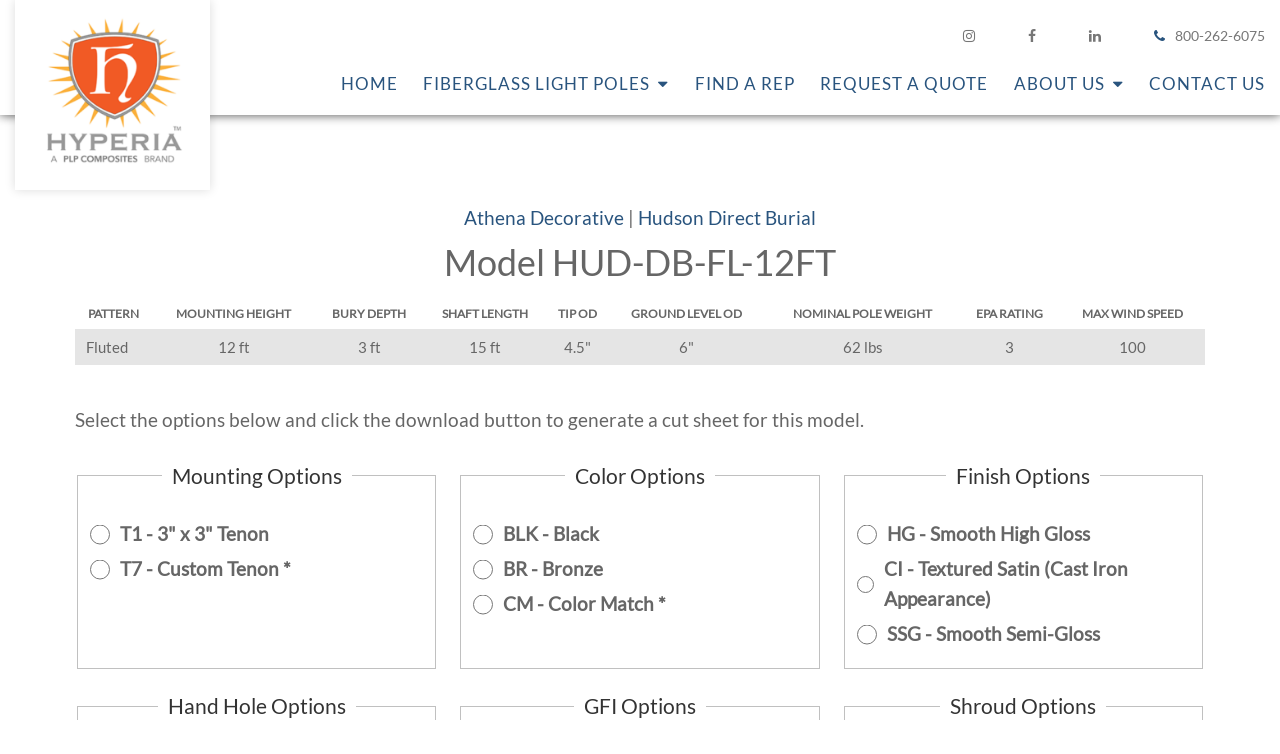

--- FILE ---
content_type: text/html; charset=UTF-8
request_url: https://hyperialightpoles.com/model/hud-db-fl-12ft/
body_size: 10586
content:
<!DOCTYPE html>
<html lang="en-US">
<head >
<meta charset="UTF-8" />
<meta name="viewport" content="width=device-width, initial-scale=1" />
<meta name='robots' content='index, follow, max-image-preview:large, max-snippet:-1, max-video-preview:-1' />

<!-- Google Tag Manager for WordPress by gtm4wp.com -->
<script data-cfasync="false" data-pagespeed-no-defer>
	var gtm4wp_datalayer_name = "dataLayer";
	var dataLayer = dataLayer || [];
</script>
<!-- End Google Tag Manager for WordPress by gtm4wp.com -->
	<!-- This site is optimized with the Yoast SEO plugin v26.7 - https://yoast.com/wordpress/plugins/seo/ -->
	<title>HUD-DB-FL-12FT - Hyperia Light Poles</title>
	<link rel="canonical" href="https://hyperialightpoles.com/model/hud-db-fl-12ft/" />
	<meta property="og:locale" content="en_US" />
	<meta property="og:type" content="article" />
	<meta property="og:title" content="HUD-DB-FL-12FT - Hyperia Light Poles" />
	<meta property="og:url" content="https://hyperialightpoles.com/model/hud-db-fl-12ft/" />
	<meta property="og:site_name" content="Hyperia Light Poles" />
	<meta name="twitter:card" content="summary_large_image" />
	<script type="application/ld+json" class="yoast-schema-graph">{"@context":"https://schema.org","@graph":[{"@type":"WebPage","@id":"https://hyperialightpoles.com/model/hud-db-fl-12ft/","url":"https://hyperialightpoles.com/model/hud-db-fl-12ft/","name":"HUD-DB-FL-12FT - Hyperia Light Poles","isPartOf":{"@id":"https://hyperialightpoles.com/#website"},"datePublished":"2023-06-14T21:48:35+00:00","breadcrumb":{"@id":"https://hyperialightpoles.com/model/hud-db-fl-12ft/#breadcrumb"},"inLanguage":"en-US","potentialAction":[{"@type":"ReadAction","target":["https://hyperialightpoles.com/model/hud-db-fl-12ft/"]}]},{"@type":"BreadcrumbList","@id":"https://hyperialightpoles.com/model/hud-db-fl-12ft/#breadcrumb","itemListElement":[{"@type":"ListItem","position":1,"name":"Home","item":"https://hyperialightpoles.com/"},{"@type":"ListItem","position":2,"name":"Models","item":"https://hyperialightpoles.paragon.dev/model/"},{"@type":"ListItem","position":3,"name":"HUD-DB-FL-12FT"}]},{"@type":"WebSite","@id":"https://hyperialightpoles.com/#website","url":"https://hyperialightpoles.com/","name":"Hyperia Light Poles","description":"Hyperia Light Poles are the highest quality American made fiberglass composite light poles available","potentialAction":[{"@type":"SearchAction","target":{"@type":"EntryPoint","urlTemplate":"https://hyperialightpoles.com/?s={search_term_string}"},"query-input":{"@type":"PropertyValueSpecification","valueRequired":true,"valueName":"search_term_string"}}],"inLanguage":"en-US"}]}</script>
	<!-- / Yoast SEO plugin. -->


<link rel='dns-prefetch' href='//maxcdn.bootstrapcdn.com' />
<link rel='dns-prefetch' href='//cdnjs.cloudflare.com' />
<link rel='dns-prefetch' href='//fonts.googleapis.com' />
<link rel="alternate" type="application/rss+xml" title="Hyperia Light Poles &raquo; Feed" href="https://hyperialightpoles.com/feed/" />
<link rel="alternate" type="application/rss+xml" title="Hyperia Light Poles &raquo; Comments Feed" href="https://hyperialightpoles.com/comments/feed/" />
<link rel="alternate" type="application/rss+xml" title="Hyperia Light Poles &raquo; HUD-DB-FL-12FT Comments Feed" href="https://hyperialightpoles.com/model/hud-db-fl-12ft/feed/" />
<link rel="alternate" title="oEmbed (JSON)" type="application/json+oembed" href="https://hyperialightpoles.com/wp-json/oembed/1.0/embed?url=https%3A%2F%2Fhyperialightpoles.com%2Fmodel%2Fhud-db-fl-12ft%2F" />
<link rel="alternate" title="oEmbed (XML)" type="text/xml+oembed" href="https://hyperialightpoles.com/wp-json/oembed/1.0/embed?url=https%3A%2F%2Fhyperialightpoles.com%2Fmodel%2Fhud-db-fl-12ft%2F&#038;format=xml" />
<style id='wp-img-auto-sizes-contain-inline-css' type='text/css'>
img:is([sizes=auto i],[sizes^="auto," i]){contain-intrinsic-size:3000px 1500px}
/*# sourceURL=wp-img-auto-sizes-contain-inline-css */
</style>
<link rel='stylesheet' id='plp-theme-css' href='https://hyperialightpoles.com/wp-content/themes/PLP/style.css?ver=1.7.2' type='text/css' media='all' />
<style id='wp-emoji-styles-inline-css' type='text/css'>

	img.wp-smiley, img.emoji {
		display: inline !important;
		border: none !important;
		box-shadow: none !important;
		height: 1em !important;
		width: 1em !important;
		margin: 0 0.07em !important;
		vertical-align: -0.1em !important;
		background: none !important;
		padding: 0 !important;
	}
/*# sourceURL=wp-emoji-styles-inline-css */
</style>
<style id='wp-block-library-inline-css' type='text/css'>
:root{--wp-block-synced-color:#7a00df;--wp-block-synced-color--rgb:122,0,223;--wp-bound-block-color:var(--wp-block-synced-color);--wp-editor-canvas-background:#ddd;--wp-admin-theme-color:#007cba;--wp-admin-theme-color--rgb:0,124,186;--wp-admin-theme-color-darker-10:#006ba1;--wp-admin-theme-color-darker-10--rgb:0,107,160.5;--wp-admin-theme-color-darker-20:#005a87;--wp-admin-theme-color-darker-20--rgb:0,90,135;--wp-admin-border-width-focus:2px}@media (min-resolution:192dpi){:root{--wp-admin-border-width-focus:1.5px}}.wp-element-button{cursor:pointer}:root .has-very-light-gray-background-color{background-color:#eee}:root .has-very-dark-gray-background-color{background-color:#313131}:root .has-very-light-gray-color{color:#eee}:root .has-very-dark-gray-color{color:#313131}:root .has-vivid-green-cyan-to-vivid-cyan-blue-gradient-background{background:linear-gradient(135deg,#00d084,#0693e3)}:root .has-purple-crush-gradient-background{background:linear-gradient(135deg,#34e2e4,#4721fb 50%,#ab1dfe)}:root .has-hazy-dawn-gradient-background{background:linear-gradient(135deg,#faaca8,#dad0ec)}:root .has-subdued-olive-gradient-background{background:linear-gradient(135deg,#fafae1,#67a671)}:root .has-atomic-cream-gradient-background{background:linear-gradient(135deg,#fdd79a,#004a59)}:root .has-nightshade-gradient-background{background:linear-gradient(135deg,#330968,#31cdcf)}:root .has-midnight-gradient-background{background:linear-gradient(135deg,#020381,#2874fc)}:root{--wp--preset--font-size--normal:16px;--wp--preset--font-size--huge:42px}.has-regular-font-size{font-size:1em}.has-larger-font-size{font-size:2.625em}.has-normal-font-size{font-size:var(--wp--preset--font-size--normal)}.has-huge-font-size{font-size:var(--wp--preset--font-size--huge)}.has-text-align-center{text-align:center}.has-text-align-left{text-align:left}.has-text-align-right{text-align:right}.has-fit-text{white-space:nowrap!important}#end-resizable-editor-section{display:none}.aligncenter{clear:both}.items-justified-left{justify-content:flex-start}.items-justified-center{justify-content:center}.items-justified-right{justify-content:flex-end}.items-justified-space-between{justify-content:space-between}.screen-reader-text{border:0;clip-path:inset(50%);height:1px;margin:-1px;overflow:hidden;padding:0;position:absolute;width:1px;word-wrap:normal!important}.screen-reader-text:focus{background-color:#ddd;clip-path:none;color:#444;display:block;font-size:1em;height:auto;left:5px;line-height:normal;padding:15px 23px 14px;text-decoration:none;top:5px;width:auto;z-index:100000}html :where(.has-border-color){border-style:solid}html :where([style*=border-top-color]){border-top-style:solid}html :where([style*=border-right-color]){border-right-style:solid}html :where([style*=border-bottom-color]){border-bottom-style:solid}html :where([style*=border-left-color]){border-left-style:solid}html :where([style*=border-width]){border-style:solid}html :where([style*=border-top-width]){border-top-style:solid}html :where([style*=border-right-width]){border-right-style:solid}html :where([style*=border-bottom-width]){border-bottom-style:solid}html :where([style*=border-left-width]){border-left-style:solid}html :where(img[class*=wp-image-]){height:auto;max-width:100%}:where(figure){margin:0 0 1em}html :where(.is-position-sticky){--wp-admin--admin-bar--position-offset:var(--wp-admin--admin-bar--height,0px)}@media screen and (max-width:600px){html :where(.is-position-sticky){--wp-admin--admin-bar--position-offset:0px}}

/*# sourceURL=wp-block-library-inline-css */
</style><style id='global-styles-inline-css' type='text/css'>
:root{--wp--preset--aspect-ratio--square: 1;--wp--preset--aspect-ratio--4-3: 4/3;--wp--preset--aspect-ratio--3-4: 3/4;--wp--preset--aspect-ratio--3-2: 3/2;--wp--preset--aspect-ratio--2-3: 2/3;--wp--preset--aspect-ratio--16-9: 16/9;--wp--preset--aspect-ratio--9-16: 9/16;--wp--preset--color--black: #000000;--wp--preset--color--cyan-bluish-gray: #abb8c3;--wp--preset--color--white: #ffffff;--wp--preset--color--pale-pink: #f78da7;--wp--preset--color--vivid-red: #cf2e2e;--wp--preset--color--luminous-vivid-orange: #ff6900;--wp--preset--color--luminous-vivid-amber: #fcb900;--wp--preset--color--light-green-cyan: #7bdcb5;--wp--preset--color--vivid-green-cyan: #00d084;--wp--preset--color--pale-cyan-blue: #8ed1fc;--wp--preset--color--vivid-cyan-blue: #0693e3;--wp--preset--color--vivid-purple: #9b51e0;--wp--preset--gradient--vivid-cyan-blue-to-vivid-purple: linear-gradient(135deg,rgb(6,147,227) 0%,rgb(155,81,224) 100%);--wp--preset--gradient--light-green-cyan-to-vivid-green-cyan: linear-gradient(135deg,rgb(122,220,180) 0%,rgb(0,208,130) 100%);--wp--preset--gradient--luminous-vivid-amber-to-luminous-vivid-orange: linear-gradient(135deg,rgb(252,185,0) 0%,rgb(255,105,0) 100%);--wp--preset--gradient--luminous-vivid-orange-to-vivid-red: linear-gradient(135deg,rgb(255,105,0) 0%,rgb(207,46,46) 100%);--wp--preset--gradient--very-light-gray-to-cyan-bluish-gray: linear-gradient(135deg,rgb(238,238,238) 0%,rgb(169,184,195) 100%);--wp--preset--gradient--cool-to-warm-spectrum: linear-gradient(135deg,rgb(74,234,220) 0%,rgb(151,120,209) 20%,rgb(207,42,186) 40%,rgb(238,44,130) 60%,rgb(251,105,98) 80%,rgb(254,248,76) 100%);--wp--preset--gradient--blush-light-purple: linear-gradient(135deg,rgb(255,206,236) 0%,rgb(152,150,240) 100%);--wp--preset--gradient--blush-bordeaux: linear-gradient(135deg,rgb(254,205,165) 0%,rgb(254,45,45) 50%,rgb(107,0,62) 100%);--wp--preset--gradient--luminous-dusk: linear-gradient(135deg,rgb(255,203,112) 0%,rgb(199,81,192) 50%,rgb(65,88,208) 100%);--wp--preset--gradient--pale-ocean: linear-gradient(135deg,rgb(255,245,203) 0%,rgb(182,227,212) 50%,rgb(51,167,181) 100%);--wp--preset--gradient--electric-grass: linear-gradient(135deg,rgb(202,248,128) 0%,rgb(113,206,126) 100%);--wp--preset--gradient--midnight: linear-gradient(135deg,rgb(2,3,129) 0%,rgb(40,116,252) 100%);--wp--preset--font-size--small: 13px;--wp--preset--font-size--medium: 20px;--wp--preset--font-size--large: 36px;--wp--preset--font-size--x-large: 42px;--wp--preset--spacing--20: 0.44rem;--wp--preset--spacing--30: 0.67rem;--wp--preset--spacing--40: 1rem;--wp--preset--spacing--50: 1.5rem;--wp--preset--spacing--60: 2.25rem;--wp--preset--spacing--70: 3.38rem;--wp--preset--spacing--80: 5.06rem;--wp--preset--shadow--natural: 6px 6px 9px rgba(0, 0, 0, 0.2);--wp--preset--shadow--deep: 12px 12px 50px rgba(0, 0, 0, 0.4);--wp--preset--shadow--sharp: 6px 6px 0px rgba(0, 0, 0, 0.2);--wp--preset--shadow--outlined: 6px 6px 0px -3px rgb(255, 255, 255), 6px 6px rgb(0, 0, 0);--wp--preset--shadow--crisp: 6px 6px 0px rgb(0, 0, 0);}:where(.is-layout-flex){gap: 0.5em;}:where(.is-layout-grid){gap: 0.5em;}body .is-layout-flex{display: flex;}.is-layout-flex{flex-wrap: wrap;align-items: center;}.is-layout-flex > :is(*, div){margin: 0;}body .is-layout-grid{display: grid;}.is-layout-grid > :is(*, div){margin: 0;}:where(.wp-block-columns.is-layout-flex){gap: 2em;}:where(.wp-block-columns.is-layout-grid){gap: 2em;}:where(.wp-block-post-template.is-layout-flex){gap: 1.25em;}:where(.wp-block-post-template.is-layout-grid){gap: 1.25em;}.has-black-color{color: var(--wp--preset--color--black) !important;}.has-cyan-bluish-gray-color{color: var(--wp--preset--color--cyan-bluish-gray) !important;}.has-white-color{color: var(--wp--preset--color--white) !important;}.has-pale-pink-color{color: var(--wp--preset--color--pale-pink) !important;}.has-vivid-red-color{color: var(--wp--preset--color--vivid-red) !important;}.has-luminous-vivid-orange-color{color: var(--wp--preset--color--luminous-vivid-orange) !important;}.has-luminous-vivid-amber-color{color: var(--wp--preset--color--luminous-vivid-amber) !important;}.has-light-green-cyan-color{color: var(--wp--preset--color--light-green-cyan) !important;}.has-vivid-green-cyan-color{color: var(--wp--preset--color--vivid-green-cyan) !important;}.has-pale-cyan-blue-color{color: var(--wp--preset--color--pale-cyan-blue) !important;}.has-vivid-cyan-blue-color{color: var(--wp--preset--color--vivid-cyan-blue) !important;}.has-vivid-purple-color{color: var(--wp--preset--color--vivid-purple) !important;}.has-black-background-color{background-color: var(--wp--preset--color--black) !important;}.has-cyan-bluish-gray-background-color{background-color: var(--wp--preset--color--cyan-bluish-gray) !important;}.has-white-background-color{background-color: var(--wp--preset--color--white) !important;}.has-pale-pink-background-color{background-color: var(--wp--preset--color--pale-pink) !important;}.has-vivid-red-background-color{background-color: var(--wp--preset--color--vivid-red) !important;}.has-luminous-vivid-orange-background-color{background-color: var(--wp--preset--color--luminous-vivid-orange) !important;}.has-luminous-vivid-amber-background-color{background-color: var(--wp--preset--color--luminous-vivid-amber) !important;}.has-light-green-cyan-background-color{background-color: var(--wp--preset--color--light-green-cyan) !important;}.has-vivid-green-cyan-background-color{background-color: var(--wp--preset--color--vivid-green-cyan) !important;}.has-pale-cyan-blue-background-color{background-color: var(--wp--preset--color--pale-cyan-blue) !important;}.has-vivid-cyan-blue-background-color{background-color: var(--wp--preset--color--vivid-cyan-blue) !important;}.has-vivid-purple-background-color{background-color: var(--wp--preset--color--vivid-purple) !important;}.has-black-border-color{border-color: var(--wp--preset--color--black) !important;}.has-cyan-bluish-gray-border-color{border-color: var(--wp--preset--color--cyan-bluish-gray) !important;}.has-white-border-color{border-color: var(--wp--preset--color--white) !important;}.has-pale-pink-border-color{border-color: var(--wp--preset--color--pale-pink) !important;}.has-vivid-red-border-color{border-color: var(--wp--preset--color--vivid-red) !important;}.has-luminous-vivid-orange-border-color{border-color: var(--wp--preset--color--luminous-vivid-orange) !important;}.has-luminous-vivid-amber-border-color{border-color: var(--wp--preset--color--luminous-vivid-amber) !important;}.has-light-green-cyan-border-color{border-color: var(--wp--preset--color--light-green-cyan) !important;}.has-vivid-green-cyan-border-color{border-color: var(--wp--preset--color--vivid-green-cyan) !important;}.has-pale-cyan-blue-border-color{border-color: var(--wp--preset--color--pale-cyan-blue) !important;}.has-vivid-cyan-blue-border-color{border-color: var(--wp--preset--color--vivid-cyan-blue) !important;}.has-vivid-purple-border-color{border-color: var(--wp--preset--color--vivid-purple) !important;}.has-vivid-cyan-blue-to-vivid-purple-gradient-background{background: var(--wp--preset--gradient--vivid-cyan-blue-to-vivid-purple) !important;}.has-light-green-cyan-to-vivid-green-cyan-gradient-background{background: var(--wp--preset--gradient--light-green-cyan-to-vivid-green-cyan) !important;}.has-luminous-vivid-amber-to-luminous-vivid-orange-gradient-background{background: var(--wp--preset--gradient--luminous-vivid-amber-to-luminous-vivid-orange) !important;}.has-luminous-vivid-orange-to-vivid-red-gradient-background{background: var(--wp--preset--gradient--luminous-vivid-orange-to-vivid-red) !important;}.has-very-light-gray-to-cyan-bluish-gray-gradient-background{background: var(--wp--preset--gradient--very-light-gray-to-cyan-bluish-gray) !important;}.has-cool-to-warm-spectrum-gradient-background{background: var(--wp--preset--gradient--cool-to-warm-spectrum) !important;}.has-blush-light-purple-gradient-background{background: var(--wp--preset--gradient--blush-light-purple) !important;}.has-blush-bordeaux-gradient-background{background: var(--wp--preset--gradient--blush-bordeaux) !important;}.has-luminous-dusk-gradient-background{background: var(--wp--preset--gradient--luminous-dusk) !important;}.has-pale-ocean-gradient-background{background: var(--wp--preset--gradient--pale-ocean) !important;}.has-electric-grass-gradient-background{background: var(--wp--preset--gradient--electric-grass) !important;}.has-midnight-gradient-background{background: var(--wp--preset--gradient--midnight) !important;}.has-small-font-size{font-size: var(--wp--preset--font-size--small) !important;}.has-medium-font-size{font-size: var(--wp--preset--font-size--medium) !important;}.has-large-font-size{font-size: var(--wp--preset--font-size--large) !important;}.has-x-large-font-size{font-size: var(--wp--preset--font-size--x-large) !important;}
/*# sourceURL=global-styles-inline-css */
</style>

<style id='classic-theme-styles-inline-css' type='text/css'>
/*! This file is auto-generated */
.wp-block-button__link{color:#fff;background-color:#32373c;border-radius:9999px;box-shadow:none;text-decoration:none;padding:calc(.667em + 2px) calc(1.333em + 2px);font-size:1.125em}.wp-block-file__button{background:#32373c;color:#fff;text-decoration:none}
/*# sourceURL=/wp-includes/css/classic-themes.min.css */
</style>
<link rel='stylesheet' id='social-widget-css' href='https://hyperialightpoles.com/wp-content/plugins/social-media-widget/social_widget.css?ver=6.9' type='text/css' media='all' />
<link rel='stylesheet' id='wpsl-styles-css' href='https://hyperialightpoles.com/wp-content/plugins/wp-store-locator/css/styles.min.css?ver=2.2.261' type='text/css' media='all' />
<link rel='stylesheet' id='dashicons-css' href='https://hyperialightpoles.com/wp-includes/css/dashicons.min.css?ver=6.9' type='text/css' media='all' />
<link rel='stylesheet' id='google-fonts-css' href='//fonts.googleapis.com/css?family=Lato%3A400%2C700&#038;ver=1.7.2' type='text/css' media='all' />
<link rel='stylesheet' id='bootstrap-min-css-css' href='//maxcdn.bootstrapcdn.com/bootstrap/3.3.7/css/bootstrap.min.css?ver=6.9' type='text/css' media='all' />
<link rel='stylesheet' id='font-awesome-css' href='//maxcdn.bootstrapcdn.com/font-awesome/4.7.0/css/font-awesome.min.css?ver=6.9' type='text/css' media='all' />
<link rel='stylesheet' id='style.css-css' href='https://hyperialightpoles.com/wp-content/themes/PLP/style.css?ver=1.7.2' type='text/css' media='all' />
<link rel='stylesheet' id='css-slick-css' href='//cdnjs.cloudflare.com/ajax/libs/slick-carousel/1.8.1/slick-theme.css?ver=6.9' type='text/css' media='all' />
<link rel='stylesheet' id='css-fancybox-css' href='//cdnjs.cloudflare.com/ajax/libs/fancybox/3.0.47/jquery.fancybox.min.css?ver=6.9' type='text/css' media='all' />
<script type="text/javascript" src="https://hyperialightpoles.com/wp-includes/js/jquery/jquery.min.js?ver=3.7.1" id="jquery-core-js"></script>
<script type="text/javascript" src="https://hyperialightpoles.com/wp-includes/js/jquery/jquery-migrate.min.js?ver=3.4.1" id="jquery-migrate-js"></script>
<script type="text/javascript" src="https://hyperialightpoles.com/wp-content/themes/PLP/js/responsive-menu.js?ver=1.0.0" id="js-responsive-menu-js"></script>
<script type="text/javascript" src="https://hyperialightpoles.com/wp-content/themes/PLP/js/jquery.matchHeight-min.js?ver=1.0.0" id="js-matchHeight-js"></script>
<script type="text/javascript" src="https://hyperialightpoles.com/wp-content/themes/PLP/js/script.js?ver=1.0.0" id="js-script-js"></script>
<script type="text/javascript" src="//maxcdn.bootstrapcdn.com/bootstrap/3.3.7/js/bootstrap.min.js?ver=6.9" id="bootstrap-min-js-js"></script>
<script type="text/javascript" src="//cdnjs.cloudflare.com/ajax/libs/slick-carousel/1.8.1/slick.js?ver=6.9" id="js-slick-js"></script>
<script type="text/javascript" src="//cdnjs.cloudflare.com/ajax/libs/fancybox/3.0.47/jquery.fancybox.min.js?ver=6.9" id="js-fancybox-js"></script>
<link rel="https://api.w.org/" href="https://hyperialightpoles.com/wp-json/" /><link rel="alternate" title="JSON" type="application/json" href="https://hyperialightpoles.com/wp-json/wp/v2/model/2381" /><link rel="EditURI" type="application/rsd+xml" title="RSD" href="https://hyperialightpoles.com/xmlrpc.php?rsd" />
<link rel='shortlink' href='https://hyperialightpoles.com/?p=2381' />

<!-- Google Tag Manager for WordPress by gtm4wp.com -->
<!-- GTM Container placement set to automatic -->
<script data-cfasync="false" data-pagespeed-no-defer>
	var dataLayer_content = {"pagePostType":"model","pagePostType2":"single-model","pagePostAuthor":"paragon"};
	dataLayer.push( dataLayer_content );
</script>
<script data-cfasync="false" data-pagespeed-no-defer>
(function(w,d,s,l,i){w[l]=w[l]||[];w[l].push({'gtm.start':
new Date().getTime(),event:'gtm.js'});var f=d.getElementsByTagName(s)[0],
j=d.createElement(s),dl=l!='dataLayer'?'&l='+l:'';j.async=true;j.src=
'//www.googletagmanager.com/gtm.js?id='+i+dl;f.parentNode.insertBefore(j,f);
})(window,document,'script','dataLayer','GTM-W29VXN5Z');
</script>
<!-- End Google Tag Manager for WordPress by gtm4wp.com --><link rel="pingback" href="https://hyperialightpoles.com/xmlrpc.php" />
<script type='text/javascript' src='/wp-content/plugins/gravityforms/js/gravityforms.min.js'></script><style type="text/css">.site-title a { background: url(https://hyperialightpoles.com/wp-content/uploads/2019/03/cropped-New-Header-Logo-for-Hyperia-n.png) no-repeat !important; }</style>
<style type="text/css">.recentcomments a{display:inline !important;padding:0 !important;margin:0 !important;}</style><link rel="icon" href="https://hyperialightpoles.com/wp-content/uploads/2019/03/cropped-Hyperia-Logo-150x150.png" sizes="32x32" />
<link rel="icon" href="https://hyperialightpoles.com/wp-content/uploads/2019/03/cropped-Hyperia-Logo-280x280.png" sizes="192x192" />
<link rel="apple-touch-icon" href="https://hyperialightpoles.com/wp-content/uploads/2019/03/cropped-Hyperia-Logo-280x280.png" />
<meta name="msapplication-TileImage" content="https://hyperialightpoles.com/wp-content/uploads/2019/03/cropped-Hyperia-Logo-280x280.png" />
		<style type="text/css" id="wp-custom-css">
			.out-of-stock {
	color: red;
	font-weight: bold;
}		</style>
		</head>
<body class="wp-singular model-template-default single single-model postid-2381 wp-theme-genesis wp-child-theme-PLP custom-header header-image full-width-content genesis-breadcrumbs-hidden genesis-footer-widgets-hidden mobile-slide page_single_product">
<!-- GTM Container placement set to automatic -->
<!-- Google Tag Manager (noscript) -->
				<noscript><iframe src="https://www.googletagmanager.com/ns.html?id=GTM-W29VXN5Z" height="0" width="0" style="display:none;visibility:hidden" aria-hidden="true"></iframe></noscript>
<!-- End Google Tag Manager (noscript) -->
<!-- GTM Container placement set to automatic -->
<!-- Google Tag Manager (noscript) --><div class="site-container"><header class="site-header"><div class="wrap"><div class="title-area"><p class="site-title"><a href="https://hyperialightpoles.com/">Hyperia Light Poles</a></p><p class="site-description">Hyperia Light Poles are the highest quality American made fiberglass composite light poles available</p></div><div class="widget-area header-widget-area"><section id="custom_html-2" class="widget_text widget widget_custom_html"><div class="widget_text widget-wrap"><div class="textwidget custom-html-widget"><div class="header-top-wrap">
	<ul>
		<li><a href="https://www.linkedin.com/showcase/hyperia-light-poles/posts/" rel="nofollow" target="_blank"><i class="fa fa-instagram" aria-hidden="true"></i></a></li>
		<li><a href="https://www.facebook.com/share/19RQtiXBzW/" rel="nofollow" target="_blank">
		<i class="fa fa-facebook" aria-hidden="true"></i></a></li>
		<li><a href="https://www.linkedin.com/showcase/hyperia-light-poles/posts/" rel="nofollow" target="_blank"><i class="fa fa-linkedin" aria-hidden="true"></i></a></li>
		<li><span><i class="fa fa-phone" aria-hidden="true"></i></span><a href="tel:800-262-6075">800-262-6075</a></li>
	</ul>
</div></div></div></section>
<section id="nav_menu-3" class="widget widget_nav_menu"><div class="widget-wrap"><nav class="nav-header"><ul id="menu-header-navigation" class="menu genesis-nav-menu"><li id="menu-item-1006" class="no-hyperia-logo menu-item menu-item-type-post_type menu-item-object-page menu-item-home menu-item-1006"><a href="https://hyperialightpoles.com/"><span >Home</span></a></li>
<li id="menu-item-1017" class="nav-hide menu-item menu-item-type-custom menu-item-object-custom menu-item-1017"><a target="_blank" href="https://zeusflagpoles.com/zeus-flagpoles/"><span >Zeus Flagpoles</span></a></li>
<li id="menu-item-1890" class="menu-item menu-item-type-custom menu-item-object-custom menu-item-has-children menu-item-1890"><a href="/fiberglass-light-pole-series/"><span >Fiberglass Light Poles</span></a>
<ul class="sub-menu">
	<li id="menu-item-1243" class="menu-item menu-item-type-custom menu-item-object-custom menu-item-has-children menu-item-1243"><a href="/eos-light-pole-lines/"><span >EOS Light Pole Lines</span></a>
	<ul class="sub-menu">
		<li id="menu-item-2197" class="menu-item menu-item-type-taxonomy menu-item-object-series menu-item-2197"><a href="https://hyperialightpoles.com/series/eos-tapered/"><span >EOS Tapered</span></a></li>
		<li id="menu-item-2196" class="menu-item menu-item-type-taxonomy menu-item-object-series menu-item-2196"><a href="https://hyperialightpoles.com/series/eos-straight/"><span >EOS Straight</span></a></li>
	</ul>
</li>
	<li id="menu-item-1375" class="menu-item menu-item-type-post_type menu-item-object-page menu-item-has-children menu-item-1375"><a href="https://hyperialightpoles.com/athena-decorative-line/"><span >Athena Decorative Lines</span></a>
	<ul class="sub-menu">
		<li id="menu-item-2194" class="menu-item menu-item-type-taxonomy menu-item-object-series current-model-ancestor current-menu-parent current-model-parent menu-item-2194"><a href="https://hyperialightpoles.com/series/athena-decorative/"><span >Athena Decorative</span></a></li>
		<li id="menu-item-2195" class="menu-item menu-item-type-taxonomy menu-item-object-series menu-item-2195"><a href="https://hyperialightpoles.com/series/athena-trim/"><span >Athena Trim</span></a></li>
	</ul>
</li>
	<li id="menu-item-1157" class="menu-item menu-item-type-post_type menu-item-object-page menu-item-1157"><a href="https://hyperialightpoles.com/surplus-inventory-light-poles/"><span >Surplus Inventory Light Poles</span></a></li>
</ul>
</li>
<li id="menu-item-2476" class="menu-item menu-item-type-post_type menu-item-object-page menu-item-2476"><a href="https://hyperialightpoles.com/find-a-rep-near-you/"><span >Find A Rep</span></a></li>
<li id="menu-item-1755" class="menu-item menu-item-type-post_type menu-item-object-page menu-item-1755"><a href="https://hyperialightpoles.com/request-a-quote/"><span >Request a Quote</span></a></li>
<li id="menu-item-1025" class="menu-item menu-item-type-custom menu-item-object-custom menu-item-has-children menu-item-1025"><a href="#"><span >About Us</span></a>
<ul class="sub-menu">
	<li id="menu-item-1028" class="menu-item menu-item-type-post_type menu-item-object-page menu-item-1028"><a href="https://hyperialightpoles.com/history-of-hyperia/"><span >History</span></a></li>
	<li id="menu-item-1029" class="menu-item menu-item-type-post_type menu-item-object-page menu-item-1029"><a href="https://hyperialightpoles.com/meet-our-team/"><span >Meet our Team</span></a></li>
	<li id="menu-item-1030" class="menu-item menu-item-type-post_type menu-item-object-page menu-item-1030"><a href="https://hyperialightpoles.com/why-hyperia/"><span >Why Hyperia</span></a></li>
	<li id="menu-item-1026" class="menu-item menu-item-type-post_type menu-item-object-page menu-item-1026"><a href="https://hyperialightpoles.com/advantages-of-composites/"><span >Advantages of Composites</span></a></li>
	<li id="menu-item-2783" class="menu-item menu-item-type-post_type menu-item-object-page menu-item-2783"><a href="https://hyperialightpoles.com/light-pole-resources/"><span >Resources For Selecting A Light Pole</span></a></li>
	<li id="menu-item-1027" class="menu-item menu-item-type-post_type menu-item-object-page menu-item-1027"><a href="https://hyperialightpoles.com/careers-with-hyperia/"><span >Careers</span></a></li>
</ul>
</li>
<li id="menu-item-691" class="menu-item menu-item-type-post_type menu-item-object-page menu-item-691"><a href="https://hyperialightpoles.com/contact-hyperia-light-poles/"><span >Contact Us</span></a></li>
</ul></nav></div></section>
</div></div></header><div class="site-inner"><div class="wrap"><div class="content-sidebar-wrap"><div class="series-breadcrumbs"><a href="https://hyperialightpoles.com/series/athena-decorative/">Athena Decorative</a> | <a href="https://hyperialightpoles.com/series/athena-decorative/hudson-direct-burial/">Hudson Direct Burial</a></div><h1 class="model-title">Model HUD-DB-FL-12FT</h1><table class="model-data-table single-model-table"><thead><tr><th>Pattern</th><th>Mounting Height</th><th>Bury Depth</th><th>Shaft Length</th><th>Tip OD</th><th>Ground Level OD</th><th>Nominal Pole Weight</th><th>EPA Rating</th><th>Max Wind Speed</th></tr></thead><tbody><tr data-group="model-data-values"><td data-name="Pattern">Fluted</td><td data-name="Mounting Height">12 ft</td><td data-name="Bury Depth">3 ft</td><td data-name="Shaft Length">15 ft</td><td data-name="Tip OD">4.5"</td><td data-name="Ground Level OD">6"</td><td data-name="Nominal Pole Weight">62 lbs</td><td data-name="EPA Rating">3</td><td data-name="Max Wind Speed">100</td></tr></tbody></table><p>Select the options below and click the download button to generate a cut sheet for this model.</p><form action="https://hyperialightpoles.com/wp-content/themes/PLP/inc/generate-cut-sheet/generate-cut-sheet.php" method="post"><div class="model-options__form"><fieldset class="model-options__row" data-option-name="mounting_options"><legend>Mounting Options</legend><div class="model-options__option"><input type="radio" name="mounting_options" value="T1 - 3&quot; x 3&quot; Tenon"  required><label for="T1 - 3" x 3" Tenon">T1 - 3" x 3" Tenon</label></div><div class="model-options__option"><input type="radio" name="mounting_options" value="T7 - Custom Tenon"  required><label for="T7 - Custom Tenon">T7 - Custom Tenon *</label></div></fieldset><fieldset class="model-options__row" data-option-name="color_options"><legend>Color Options</legend><div class="model-options__option"><input type="radio" name="color_options" value="BLK - Black"  required><label for="BLK - Black">BLK - Black</label></div><div class="model-options__option"><input type="radio" name="color_options" value="BR - Bronze"  required><label for="BR - Bronze">BR - Bronze</label></div><div class="model-options__option"><input type="radio" name="color_options" value="CM - Color Match"  required><label for="CM - Color Match">CM - Color Match *</label></div></fieldset><fieldset class="model-options__row" data-option-name="finish_options"><legend>Finish Options</legend><div class="model-options__option"><input type="radio" name="finish_options" value="HG - Smooth High Gloss"  required><label for="HG - Smooth High Gloss">HG - Smooth High Gloss</label></div><div class="model-options__option"><input type="radio" name="finish_options" value="CI - Textured Satin (Cast Iron Appearance)"  required><label for="CI - Textured Satin (Cast Iron Appearance)">CI - Textured Satin (Cast Iron Appearance)</label></div><div class="model-options__option"><input type="radio" name="finish_options" value="SSG - Smooth Semi-Gloss"  required><label for="SSG - Smooth Semi-Gloss">SSG - Smooth Semi-Gloss</label></div></fieldset><fieldset class="model-options__row" data-option-name="hand_hole_options"><legend>Hand Hole Options</legend><div class="model-options__option"><input type="radio" name="hand_hole_options" value="A - 2 1/2&quot; x 5&quot; Handhole" checked required><label for="A - 2 1/2" x 5" Handhole">A - 2 1/2" x 5" Handhole</label></div></fieldset><fieldset class="model-options__row" data-option-name="gfi_options"><legend>GFI Options</legend><div class="model-options__option"><input type="radio" name="gfi_options" value="GFI0 - No GFI" checked required><label for="GFI0 - No GFI">GFI0 - No GFI</label></div><div class="model-options__option"><input type="radio" name="gfi_options" value="GFI - Standard"  required><label for="GFI - Standard">GFI - Standard *</label></div><div class="model-options__option"><input type="radio" name="gfi_options" value="GFIU - In-Use"  required><label for="GFIU - In-Use">GFIU - In-Use *</label></div></fieldset><fieldset class="model-options__row" data-option-name="shroud_options"><legend>Shroud Options</legend><div class="model-options__option"><input type="radio" name="shroud_options" value="2SH - Two Piece" checked required><label for="2SH - Two Piece">2SH - Two Piece *</label></div></fieldset><fieldset class="model-options__row" data-option-name="info"><legend>Info (optional)</legend><label for="user_name">Name</label><input type="text" name="user_name"><label for="project_name">Project</label><input type="text" name="project_name" ><label for="additional_info">Additional Info</label><textarea name="additional_info"></textarea></fieldset></div><div class="model-options__hidden" data-group="model-data-inputs"><input type="hidden" name="Pattern" value="Fluted"><input type="hidden" name="Mounting Height" value="12 ft"><input type="hidden" name="Bury Depth" value="3 ft"><input type="hidden" name="Shaft Length" value="15 ft"><input type="hidden" name="Tip OD" value="4.5&quot;"><input type="hidden" name="Ground Level OD" value="6&quot;"><input type="hidden" name="Bolt Size" value=""><input type="hidden" name="Bolt Circle Diameter" value=""><input type="hidden" name="Nominal Pole Weight" value="62 lbs"><input type="hidden" name="EPA Rating" value="3"><input type="hidden" name="Max Wind Speed" value="100"></div><input type="hidden" name="installation_type" value="Direct Burial"><input type="hidden" name="model_number" value="HUD-DB-FL-12FT"><input type="hidden" name="series_name" value="Hudson Direct Burial"><input type="hidden" name="series_grandparent" value="Athena Decorative"><input type="hidden" name="series_slug" value="hudson-direct-burial"><input type="hidden" name="top_series" value="athena-decorative"><input type="hidden" name="stylesheet_dir" value="/nas/content/live/hyperialightpo/wp-content/themes/PLP"><input type="hidden" name="stylesheet_uri" value="https://hyperialightpoles.com/wp-content/themes/PLP"><input type="hidden" name="shroud_weight" value=""><input type="hidden" name="shroud_height" value="22"><input type="hidden" name="shroud_width" value="20.5"><input type="hidden" name="shroud_max_opening" value="6"><input type="submit" value="Download Cut Sheet"></form><p class="custom-options-notice">* Custom option. <a href="/contact-hyperia-light-poles/">Contact customer support</a>.</p><main class="content"></main></div></div></div><div class="footer-logo-wrap"><a href="https://www.plpcomp.com"><img src="https://hyperialightpoles.com/wp-content/themes/PLP/images/PLP-footer-logo_03.png" alt="PLP Composites"></a><img src="https://hyperialightpoles.com/wp-content/themes/PLP/images/made-in-usa-logo.png" alt="Made in the USA" style="width: 75px; height: 75px; margin-left: 20px;"></div><div class="sub-footer"><div class="wrap"><div class="sub-footer-left"><section id="nav_menu-4" class="widget widget_nav_menu"><div class="widget-wrap"><div class="menu-footer-navigation-container"><ul id="menu-footer-navigation" class="menu"><li id="menu-item-1007" class="menu-item menu-item-type-post_type menu-item-object-page menu-item-home menu-item-1007"><a href="https://hyperialightpoles.com/">Home</a></li>
<li id="menu-item-1021" class="menu-item menu-item-type-custom menu-item-object-custom menu-item-1021"><a target="_blank" href="https://www.zeusflagpoles.com/">Zeus Flagpoles</a></li>
<li id="menu-item-950" class="menu-item menu-item-type-post_type menu-item-object-page menu-item-home menu-item-950"><a href="https://hyperialightpoles.com/">Fiberglass Light Poles</a></li>
<li id="menu-item-853" class="menu-item menu-item-type-post_type menu-item-object-page menu-item-853"><a href="https://hyperialightpoles.com/history-of-hyperia/">About Hyperia</a></li>
<li id="menu-item-775" class="menu-item menu-item-type-post_type menu-item-object-page menu-item-775"><a href="https://hyperialightpoles.com/contact-hyperia-light-poles/">Contact Us</a></li>
<li id="menu-item-2751" class="menu-item menu-item-type-post_type menu-item-object-page menu-item-2751"><a href="https://hyperialightpoles.com/light-pole-resources/">Resources For Selecting a Light Pole</a></li>
</ul></div></div></section>
<section id="custom_html-4" class="widget_text widget widget_custom_html"><div class="widget_text widget-wrap"><div class="textwidget custom-html-widget"><div class="footer-copyright">
	Copyright © 2025 PLP Composite Technologies, Inc.  ·  <a href="/sitemap">Sitemap</a> <a href="/sitemap_index.xml">XML</a>  ·  <a href="/privacy-policy">Privacy Policy</a>
</div></div></div></section>
</div><div class="sub-footer-right"><section id="custom_html-5" class="widget_text widget widget_custom_html"><div class="widget_text widget-wrap"><div class="textwidget custom-html-widget"><div class="footer-address">
<span>Address:</span>  <a href="https://www.google.com/maps/place/PLP+Composite+Technologies,+Inc./@42.7641072,-72.1541546,17z/data=!3m1!4b1!4m5!3m4!1s0x89e16f4d20ad39d7:0x1937d32375b956d0!8m2!3d42.7641072!4d-72.1519659" target="_blank" rel="nofollow">57 Creamery Road, PO Box 429,<br>
Fitzwilliam, New Hampshire 03447</a>
</div>
<div class="footer-contact">
	<ul>
		<li><span>Phone:</span> <a href="tel:800-262-6075">800-262-6075</a></li>
		<li><span>Fax:</span> 603-585-3470</li>
	</ul>
</div>
<div class="footer-email">
<span>Email:</span> <a href="/cdn-cgi/l/email-protection#751c1b131a35051905161a18055b161a18"><span class="__cf_email__" data-cfemail="bdd4d3dbd2fdcdd1cdded2d0cd93ded2d0">[email&#160;protected]</span></a>
</div></div></div></section>
<section id="social-widget-2" class="widget Social_Widget"><div class="widget-wrap"><h4 class="widget-title widgettitle">Follow Us!</h4>
<div class="socialmedia-buttons smw_right"><a href="https://www.facebook.com/share/19RQtiXBzW/" rel="nofollow" target="_blank"><img width="32" height="32" src="https://hyperialightpoles.com/wp-content/uploads/social-icons/facebook.png" 
				alt="Follow Us on Facebook" 
				title="Hyperia Facebook Page" style="opacity: 0.8; -moz-opacity: 0.8;" class="fade" /></a><a href="https://www.linkedin.com/showcase/hyperia-light-poles/posts/" rel="nofollow" target="_blank"><img width="32" height="32" src="https://hyperialightpoles.com/wp-content/uploads/social-icons/linkedin.png" 
				alt="Follow Us on LinkedIn" 
				title="Hyperia LinkedIn Profile" style="opacity: 0.8; -moz-opacity: 0.8;" class="fade" /></a><a href="https://www.instagram.com/hyperialightpoles2025/" rel="nofollow" target="_blank"><img width="32" height="32" src="https://hyperialightpoles.com/wp-content/uploads/social-icons/instagram.png" 
				alt="Follow Us on Instagram" 
				title="Hyperia Instagram Feed" style="opacity: 0.8; -moz-opacity: 0.8;" class="fade" /></a></div></div></section>
</div></div><!-- end .wrap --></div><!-- end .sub-footer --></div><div class="mobile--menu-wrap"><div class="menu--cls-btn"><i class="fa fa-long-arrow-right" aria-hidden="true"></i></div><div class="mobile--inner"><div class="menu-header-navigation-container"><ul id="menu-header-navigation-1" class="menu"><li class="no-hyperia-logo menu-item menu-item-type-post_type menu-item-object-page menu-item-home menu-item-1006"><a href="https://hyperialightpoles.com/">Home</a></li>
<li class="nav-hide menu-item menu-item-type-custom menu-item-object-custom menu-item-1017"><a target="_blank" href="https://zeusflagpoles.com/zeus-flagpoles/">Zeus Flagpoles</a></li>
<li class="menu-item menu-item-type-custom menu-item-object-custom menu-item-has-children menu-item-1890"><a href="/fiberglass-light-pole-series/">Fiberglass Light Poles</a>
<ul class="sub-menu">
	<li class="menu-item menu-item-type-custom menu-item-object-custom menu-item-has-children menu-item-1243"><a href="/eos-light-pole-lines/">EOS Light Pole Lines</a>
	<ul class="sub-menu">
		<li class="menu-item menu-item-type-taxonomy menu-item-object-series menu-item-2197"><a href="https://hyperialightpoles.com/series/eos-tapered/">EOS Tapered</a></li>
		<li class="menu-item menu-item-type-taxonomy menu-item-object-series menu-item-2196"><a href="https://hyperialightpoles.com/series/eos-straight/">EOS Straight</a></li>
	</ul>
</li>
	<li class="menu-item menu-item-type-post_type menu-item-object-page menu-item-has-children menu-item-1375"><a href="https://hyperialightpoles.com/athena-decorative-line/">Athena Decorative Lines</a>
	<ul class="sub-menu">
		<li class="menu-item menu-item-type-taxonomy menu-item-object-series current-model-ancestor current-menu-parent current-model-parent menu-item-2194"><a href="https://hyperialightpoles.com/series/athena-decorative/">Athena Decorative</a></li>
		<li class="menu-item menu-item-type-taxonomy menu-item-object-series menu-item-2195"><a href="https://hyperialightpoles.com/series/athena-trim/">Athena Trim</a></li>
	</ul>
</li>
	<li class="menu-item menu-item-type-post_type menu-item-object-page menu-item-1157"><a href="https://hyperialightpoles.com/surplus-inventory-light-poles/">Surplus Inventory Light Poles</a></li>
</ul>
</li>
<li class="menu-item menu-item-type-post_type menu-item-object-page menu-item-2476"><a href="https://hyperialightpoles.com/find-a-rep-near-you/">Find A Rep</a></li>
<li class="menu-item menu-item-type-post_type menu-item-object-page menu-item-1755"><a href="https://hyperialightpoles.com/request-a-quote/">Request a Quote</a></li>
<li class="menu-item menu-item-type-custom menu-item-object-custom menu-item-has-children menu-item-1025"><a href="#">About Us</a>
<ul class="sub-menu">
	<li class="menu-item menu-item-type-post_type menu-item-object-page menu-item-1028"><a href="https://hyperialightpoles.com/history-of-hyperia/">History</a></li>
	<li class="menu-item menu-item-type-post_type menu-item-object-page menu-item-1029"><a href="https://hyperialightpoles.com/meet-our-team/">Meet our Team</a></li>
	<li class="menu-item menu-item-type-post_type menu-item-object-page menu-item-1030"><a href="https://hyperialightpoles.com/why-hyperia/">Why Hyperia</a></li>
	<li class="menu-item menu-item-type-post_type menu-item-object-page menu-item-1026"><a href="https://hyperialightpoles.com/advantages-of-composites/">Advantages of Composites</a></li>
	<li class="menu-item menu-item-type-post_type menu-item-object-page menu-item-2783"><a href="https://hyperialightpoles.com/light-pole-resources/">Resources For Selecting A Light Pole</a></li>
	<li class="menu-item menu-item-type-post_type menu-item-object-page menu-item-1027"><a href="https://hyperialightpoles.com/careers-with-hyperia/">Careers</a></li>
</ul>
</li>
<li class="menu-item menu-item-type-post_type menu-item-object-page menu-item-691"><a href="https://hyperialightpoles.com/contact-hyperia-light-poles/">Contact Us</a></li>
</ul></div></div></div><div class="site--overlay"></div><script data-cfasync="false" src="/cdn-cgi/scripts/5c5dd728/cloudflare-static/email-decode.min.js"></script><script type="speculationrules">
{"prefetch":[{"source":"document","where":{"and":[{"href_matches":"/*"},{"not":{"href_matches":["/wp-*.php","/wp-admin/*","/wp-content/uploads/*","/wp-content/*","/wp-content/plugins/*","/wp-content/themes/PLP/*","/wp-content/themes/genesis/*","/*\\?(.+)"]}},{"not":{"selector_matches":"a[rel~=\"nofollow\"]"}},{"not":{"selector_matches":".no-prefetch, .no-prefetch a"}}]},"eagerness":"conservative"}]}
</script>
<script type="text/javascript" src="https://hyperialightpoles.com/wp-includes/js/comment-reply.min.js?ver=6.9" id="comment-reply-js" async="async" data-wp-strategy="async" fetchpriority="low"></script>
<script type="text/javascript" src="https://hyperialightpoles.com/wp-content/themes/PLP/js/modelForm.js?ver=1.0.1" id="model-form-js"></script>
<script id="wp-emoji-settings" type="application/json">
{"baseUrl":"https://s.w.org/images/core/emoji/17.0.2/72x72/","ext":".png","svgUrl":"https://s.w.org/images/core/emoji/17.0.2/svg/","svgExt":".svg","source":{"concatemoji":"https://hyperialightpoles.com/wp-includes/js/wp-emoji-release.min.js?ver=6.9"}}
</script>
<script type="module">
/* <![CDATA[ */
/*! This file is auto-generated */
const a=JSON.parse(document.getElementById("wp-emoji-settings").textContent),o=(window._wpemojiSettings=a,"wpEmojiSettingsSupports"),s=["flag","emoji"];function i(e){try{var t={supportTests:e,timestamp:(new Date).valueOf()};sessionStorage.setItem(o,JSON.stringify(t))}catch(e){}}function c(e,t,n){e.clearRect(0,0,e.canvas.width,e.canvas.height),e.fillText(t,0,0);t=new Uint32Array(e.getImageData(0,0,e.canvas.width,e.canvas.height).data);e.clearRect(0,0,e.canvas.width,e.canvas.height),e.fillText(n,0,0);const a=new Uint32Array(e.getImageData(0,0,e.canvas.width,e.canvas.height).data);return t.every((e,t)=>e===a[t])}function p(e,t){e.clearRect(0,0,e.canvas.width,e.canvas.height),e.fillText(t,0,0);var n=e.getImageData(16,16,1,1);for(let e=0;e<n.data.length;e++)if(0!==n.data[e])return!1;return!0}function u(e,t,n,a){switch(t){case"flag":return n(e,"\ud83c\udff3\ufe0f\u200d\u26a7\ufe0f","\ud83c\udff3\ufe0f\u200b\u26a7\ufe0f")?!1:!n(e,"\ud83c\udde8\ud83c\uddf6","\ud83c\udde8\u200b\ud83c\uddf6")&&!n(e,"\ud83c\udff4\udb40\udc67\udb40\udc62\udb40\udc65\udb40\udc6e\udb40\udc67\udb40\udc7f","\ud83c\udff4\u200b\udb40\udc67\u200b\udb40\udc62\u200b\udb40\udc65\u200b\udb40\udc6e\u200b\udb40\udc67\u200b\udb40\udc7f");case"emoji":return!a(e,"\ud83e\u1fac8")}return!1}function f(e,t,n,a){let r;const o=(r="undefined"!=typeof WorkerGlobalScope&&self instanceof WorkerGlobalScope?new OffscreenCanvas(300,150):document.createElement("canvas")).getContext("2d",{willReadFrequently:!0}),s=(o.textBaseline="top",o.font="600 32px Arial",{});return e.forEach(e=>{s[e]=t(o,e,n,a)}),s}function r(e){var t=document.createElement("script");t.src=e,t.defer=!0,document.head.appendChild(t)}a.supports={everything:!0,everythingExceptFlag:!0},new Promise(t=>{let n=function(){try{var e=JSON.parse(sessionStorage.getItem(o));if("object"==typeof e&&"number"==typeof e.timestamp&&(new Date).valueOf()<e.timestamp+604800&&"object"==typeof e.supportTests)return e.supportTests}catch(e){}return null}();if(!n){if("undefined"!=typeof Worker&&"undefined"!=typeof OffscreenCanvas&&"undefined"!=typeof URL&&URL.createObjectURL&&"undefined"!=typeof Blob)try{var e="postMessage("+f.toString()+"("+[JSON.stringify(s),u.toString(),c.toString(),p.toString()].join(",")+"));",a=new Blob([e],{type:"text/javascript"});const r=new Worker(URL.createObjectURL(a),{name:"wpTestEmojiSupports"});return void(r.onmessage=e=>{i(n=e.data),r.terminate(),t(n)})}catch(e){}i(n=f(s,u,c,p))}t(n)}).then(e=>{for(const n in e)a.supports[n]=e[n],a.supports.everything=a.supports.everything&&a.supports[n],"flag"!==n&&(a.supports.everythingExceptFlag=a.supports.everythingExceptFlag&&a.supports[n]);var t;a.supports.everythingExceptFlag=a.supports.everythingExceptFlag&&!a.supports.flag,a.supports.everything||((t=a.source||{}).concatemoji?r(t.concatemoji):t.wpemoji&&t.twemoji&&(r(t.twemoji),r(t.wpemoji)))});
//# sourceURL=https://hyperialightpoles.com/wp-includes/js/wp-emoji-loader.min.js
/* ]]> */
</script>
</body></html>


--- FILE ---
content_type: text/css
request_url: https://hyperialightpoles.com/wp-content/themes/PLP/style.css?ver=1.7.2
body_size: 18798
content:
/*
	Theme Name: Hyperia
	Theme URI: https://plpcomp.wpengine.com
	Description: Custom WordPress theme for Hyperia Light Poles
	Author: PLP
	Author URI: https://plpcomp.com
	Version: 1.7.2

	Template: genesis
	Template Version: 3.5.0

	License: GPL-2.0+
	License URI: http://www.gnu.org/licenses/gpl-2.0.html
*/

/* Table of Contents

	- HTML5 Reset
		- Baseline Normalize
		- Box Sizing
		- Float Clearing
	- Defaults
		- Typographical Elements
		- Headings
		- Objects
		- Gallery
		- Forms
		- Tables
	- Structure and Layout
		- Site Containers
		- Column Widths and Positions
		- Column Classes
	- Common Classes
		- Avatar
		- Genesis
		- Search Form
		- Titles
		- WordPress
	- Widgets
		- Featured Content
	- Plugins
		- Genesis eNews Extended
		- Genesis Responsive Slider
		- Gravity Forms
		- Jetpack
	- Site Header
		- Title Area
		- Widget Area
	- Site Navigation
		- Header Navigation
		- Primary Navigation
		- Secondary Navigation
		- Responsive Menu
	- Content Area
		- Home Page
		- Entries
		- Entry Meta
		- After Entry
		- Pagination
	- Comments
	- Sidebars
	- Sub Foooter
	- Footer Widgets
	- Site Footer
	- Theme Colors
		- theme Pro Blue
		- theme Pro Orange
		- theme Pro Purple
		- theme Pro Red
	- Media Queries
	- Retina Display
		- Retina
		- Max-width: 1139px
		- Max-width: 1023px
		- Max-width: 767px

*/


/*
HTML5 Reset
---------------------------------------------------------------------------------------------------- */

/* Baseline Normalize
	normalize.css v2.1.3 | MIT License | git.io/normalize
--------------------------------------------- */

article, aside, details, figcaption, figure, footer, header, hgroup, main, nav, section, summary {
    display: block
}

audio, canvas, video {
    display: inline-block
}

audio:not([controls]) {
    display: none;
    height: 0
}

[hidden], template {
    display: none
}

html {
    font-family: sans-serif;
    -ms-text-size-adjust: 100%;
    -webkit-text-size-adjust: 100%
}

body {
    margin: 0
}

a {
    background: transparent
}

a:focus {
}

a:active, a:hover {
    outline: 0
}

h1 {
    font-size: 2em;
    margin: .67em 0
}

abbr[title] {
    border-bottom: 1px dotted
}

b, strong {
    font-weight: 700
}

dfn {
    font-style: italic
}

hr {
    -moz-box-sizing: content-box;
    box-sizing: content-box;
    height: 0
}

mark {
    background: #ff0;
    color: #000
}

code, kbd, pre, samp {
    font-family: monospace, serif;
    font-size: 1em
}

pre {
    white-space: pre-wrap
}

q {
    quotes: "\201C" "\201D" "\2018" "\2019"
}

small {
    font-size: 80%
}

sub, sup {
    font-size: 75%;
    line-height: 0;
    position: relative;
    vertical-align: baseline
}

sup {
    top: -.5em
}

sub {
    bottom: -.25em
}

img {
    border: 0
}

svg:not(:root) {
    overflow: hidden
}

figure {
    margin: 0
}

fieldset {
    border: 1px solid silver;
    margin: 0 2px;
    padding: .35em .625em .75em
}

legend {
    border: 0;
    padding: 0
}

button, input, select, textarea {
    font-family: inherit;
    font-size: 100%;
    margin: 0
}

button, input {
    line-height: normal
}

button, select {
    text-transform: none
}

button, html input[type=button], input[type=reset], input[type=submit] {
    -webkit-appearance: button;
    cursor: pointer
}

button[disabled], html input[disabled] {
    cursor: default
}

input[type=checkbox], input[type=radio] {
    box-sizing: border-box;
    padding: 0
}

input[type=search] {
    -webkit-appearance: textfield;
    -moz-box-sizing: content-box;
    -webkit-box-sizing: content-box;
    box-sizing: content-box
}

input[type=search]::-webkit-search-cancel-button, input[type=search]::-webkit-search-decoration {
    -webkit-appearance: none
}

button::-moz-focus-inner, input::-moz-focus-inner {
    border: 0;
    padding: 0
}

textarea {
    overflow: auto;
    vertical-align: top
}

table {
    border-collapse: collapse;
    border-spacing: 0
}

/* Box Sizing
--------------------------------------------- */

*,
input[type="search"] {
    -webkit-box-sizing: border-box;
    -moz-box-sizing: border-box;
    box-sizing: border-box;
}

input::-webkit-input-placeholder {
    color: #cfcfcf;
}

input::-moz-placeholder { /* Firefox 19+ */
    color: #cfcfcf;
}

input:-ms-input-placeholder { /* IE 10+ */
    color: #cfcfcf;
}

input:-moz-placeholder { /* Firefox 18- */
    color: #cfcfcf;
}

textarea::-webkit-input-placeholder {
    color: #cfcfcf;
}

textarea::-moz-placeholder { /* Firefox 19+ */
    color: #cfcfcf;
}

textarea:-ms-input-placeholder { /* IE 10+ */
    color: #cfcfcf;
}

textarea:-moz-placeholder { /* Firefox 18- */
    color: #cfcfcf;
}

/* Float Clearing
--------------------------------------------- */

.author-box:before,
.clearfix:before,
.entry-content:before,
.entry:before,
.footer-widgets:before,
.home-top .widget:before,
.nav-primary:before,
.nav-secondary:before,
.pagination:before,
.site-container:before,
.site-footer:before,
.site-header:before,
.site-inner:before,
.wrap:before {
    content: " ";
    display: table;
}

.author-box:after,
.clearfix:after,
.entry-content:after,
.entry:after,
.footer-widgets:after,
.home-top .widget:after,
.nav-primary:after,
.nav-secondary:after,
.pagination:after,
.site-container:after,
.site-footer:after,
.site-header:after,
.site-inner:after,
.wrap:after {
    clear: both;
    content: " ";
    display: table;
}

.clear {
    clear: both;
}

/*
Defaults
---------------------------------------------------------------------------------------------------- */

/* Typographical Elements
--------------------------------------------- */
@font-face {
    font-family: Lato-Reg;
    src: url(/wp-content/themes/PLP/fonts/Lato-Regular.ttf);
}

@font-face {
    font-family: Lato-Light;
    src: url(/wp-content/themes/PLP/fonts/Lato-Light.ttf);
}

@font-face {
    font-family: Lato-Bold;
    src: url(/wp-content/themes/PLP/fonts/Lato-Bold.ttf);
}

@font-face {
    font-family: Lato-Black;
    src: url(/wp-content/themes/PLP/fonts/Lato-Black.ttf);
}


body {
    background-color: #fff;
    color: #666666;
    font-family: Lato-Reg;
    /* font-size: 16px; */
    font-size: 18px;
    font-weight: 400;
    line-height: 1.625;
}

a,
button,
input:focus,
input[type="button"],
input[type="reset"],
input[type="submit"],
textarea:focus,
.button {
    -webkit-transition: all 0.1s ease-in-out;
    -moz-transition: all 0.1s ease-in-out;
    -ms-transition: all 0.1s ease-in-out;
    -o-transition: all 0.1s ease-in-out;
    transition: all 0.1s ease-in-out;
}

::-moz-selection {
    background-color: #333;
    color: #fff;
}

::selection {
    background-color: #333;
    color: #fff;
}

a {
    color: #29547e;
    text-decoration: none;
}

a:hover {
    color: #000;
    text-decoration: none;
}

p {
    margin: 0 0 24px;
    padding: 0;
}

p:last-child {
    margin-bottom: 0;
}

strong {
    font-weight: 700;
}

ol,
ul {
    margin: 0;
    padding: 0;
}

li {
    list-style-type: none;
}

blockquote,
blockquote::before {
    color: #999;
}

blockquote {
    margin: 40px;
}

blockquote::before {
    content: "\201C";
    display: block;
    font-size: 30px;
    height: 0;
    left: -20px;
    position: relative;
    top: -10px;
}

cite {
    font-style: normal;
}

/* Headings
--------------------------------------------- */

h1,
h2,
h3,
h4,
h5,
h6 {
    font-weight: 400;
    line-height: 1.2;
    margin: 0 0 10px;
}

h1 {
    font-size: 36px;
}

h2 {
    font-size: 28px;
}

h3 {
    font-size: 24px;
}

h4 {
    font-size: 20px;
}

h5 {
    font-size: 18px;
}

h6 {
    font-size: 16px;
}

/* Objects
--------------------------------------------- */

embed,
iframe,
img,
object,
video,
.wp-caption {
    max-width: 100%;
}

img {
    height: auto;
}

.featured-content img,
.gallery img {
    width: auto;
}

/* Gallery
--------------------------------------------- */

.gallery {
    overflow: hidden;
    margin-bottom: 28px;
}

.gallery-item {
    float: left;
    margin: 0;
    padding: 0 4px;
    text-align: center;
    width: 100%;
}

.gallery-columns-2 .gallery-item {
    width: 50%;
}

.gallery-columns-3 .gallery-item {
    width: 33%;
}

.gallery-columns-4 .gallery-item {
    width: 25%;
}

.gallery-columns-5 .gallery-item {
    width: 20%;
}

.gallery-columns-6 .gallery-item {
    width: 16.6666%;
}

.gallery-columns-7 .gallery-item {
    width: 14.2857%;
}

.gallery-columns-8 .gallery-item {
    width: 12.5%;
}

.gallery-columns-9 .gallery-item {
    width: 11.1111%;
}

.gallery-columns-2 .gallery-item:nth-child(2n+1),
.gallery-columns-3 .gallery-item:nth-child(3n+1),
.gallery-columns-4 .gallery-item:nth-child(4n+1),
.gallery-columns-5 .gallery-item:nth-child(5n+1),
.gallery-columns-6 .gallery-item:nth-child(6n+1),
.gallery-columns-7 .gallery-item:nth-child(7n+1),
.gallery-columns-8 .gallery-item:nth-child(8n+1),
.gallery-columns-9 .gallery-item:nth-child(9n+1) {
    clear: left;
}

.gallery .gallery-item img {
    border: none;
    height: auto;
    margin: 0;
}

/* Forms
--------------------------------------------- */

input,
select,
textarea {
    background-color: #fff;
    border: 1px solid #ddd;
    color: #999;
    font-size: 14px;
    font-weight: 400;
    padding: 16px;
    width: 100%;
}

input:focus,
textarea:focus {
    border: 1px solid #999;
    outline: none;
}

* {
    outline: none;
}

input[type="checkbox"],
input[type="image"],
input[type="radio"] {
    width: auto;
}

::-moz-placeholder {
    color: #666;
    opacity: 1;
    font-weight: 400;
}

::-webkit-input-placeholder {
    color: #666;
    font-weight: 400;
}

button,
input[type="button"],
input[type="reset"],
input[type="submit"],
.button {
    background-color: #ffae00;
    border: none;
    border-radius: 5px;
    color: #000;
    cursor: pointer;
    font-size: 14px;
    font-weight: 400;
    padding: 18px 40px;
    text-transform: uppercase;
    width: auto;
    font-family: Lato-bold;
}

button:hover,
input:hover[type="button"],
input:hover[type="reset"],
input:hover[type="submit"],
.button:hover {
    background-color: #fbab00c9;
    color: #fff;
}

.btn-blue {
    background-color: #29547e;
    color: #fff;
}

.btn-blue:hover {
    background-color: #29547ec7;
}

.btn-white {
    background-color: #fff;
    color: #29547e;
}

.btn-white:hover {
    background-color: #ffffff8f;
}

.button {
    display: inline-block;
}

.btn-blue-square {
    background-color: #b8dbf6;
    border-radius: 0;
    font-size: 16px;
    text-transform: unset;
    font-family: Lato;
}

.btn-blue-square:hover {
    background-color: #b8dbf696;
}

input[type="search"]::-webkit-search-cancel-button,
input[type="search"]::-webkit-search-results-button {
    display: none;
}

/* Tables
--------------------------------------------- */

table {
    border-collapse: collapse;
    border-spacing: 0;
    line-height: 2;
    margin-bottom: 40px;
    width: 100%;
}

tbody {
    border-bottom: 1px solid #ddd;
}

td,
th {
    text-align: left;
}

td {
    border-top: 1px solid #ddd;
    padding: 6px 0;
}

th {
    font-weight: 700;
    text-transform: uppercase;
}


/*
Structure and Layout
---------------------------------------------------------------------------------------------------- */

/* Site Containers
--------------------------------------------- */

.wrap {
    margin: 0 auto;
    max-width: 1325px;
}

@media (min-width: 1200px) {
    .container {
        width: 1325px;
    }
}

.site-inner {
    clear: both;
    /* font-size: 16px; */
    font-size: 19px;
    overflow: hidden;
    padding-top: 88px;
    width: 1160px;
    margin: 0 auto;
}

body.page-template-default .site-inner,
body.post-template-default .site-inner {
    min-height: calc(100vh - 709px);
}

.theme-pro-home .site-inner {
    padding: 4px 0;
}

.theme-pro-landing .wrap {
    max-width: 900px;
}

/* Column Widths and Positions
--------------------------------------------- */

/* Wrapping div for .content and .sidebar-primary */

.content-sidebar-sidebar .content-sidebar-wrap,
.sidebar-content-sidebar .content-sidebar-wrap,
.sidebar-sidebar-content .content-sidebar-wrap {
    width: 930px;
}

.content-sidebar-sidebar .content-sidebar-wrap {
    float: left;
}

.sidebar-content-sidebar .content-sidebar-wrap,
.sidebar-sidebar-content .content-sidebar-wrap {
    float: right;
}

/* Content */

.content {
    background-color: transparent;
    border-radius: 0;
    float: right;
    margin-bottom: 30px;
    padding: 0;
    width: 760px;
}

.theme-pro-home .content {
    margin: 0;
}

.content-sidebar .content,
.content-sidebar-sidebar .content,
.sidebar-content-sidebar .content {
    float: left;
}

.content-sidebar-sidebar .content,
.sidebar-content-sidebar .content,
.sidebar-sidebar-content .content {
    width: 550px;
}

.full-width-content .content {
    width: 100%;
}

/* Primary Sidebar */

.sidebar-primary {
    float: right;
    width: 350px;
}

.sidebar-content .sidebar-primary,
.sidebar-sidebar-content .sidebar-primary {
    float: left;
}

/* Secondary Sidebar */

.sidebar-secondary {
    float: left;
    width: 180px;
}

.content-sidebar-sidebar .sidebar-secondary {
    float: right;
}

/* Column Classes
	Link: http://twitter.github.io/bootstrap/assets/css/bootstrap-responsive.css
--------------------------------------------- */

.five-sixths,
.four-sixths,
.one-fourth,
.one-half,
.one-sixth,
.one-third,
.three-fourths,
.three-sixths,
.two-fourths,
.two-sixths,
.two-thirds {
    float: left;
    margin-left: 2.564102564102564%;
}

.one-half,
.three-sixths,
.two-fourths {
    width: 48.717948717948715%;
}

.one-third,
.two-sixths {
    width: 31.623931623931625%;
}

.four-sixths,
.two-thirds {
    width: 65.81196581196582%;
}

.one-fourth {
    width: 23.076923076923077%;
}

.three-fourths {
    width: 74.35897435897436%;
}

.one-sixth {
    width: 14.52991452991453%;
}

.five-sixths {
    width: 82.90598290598291%;
}

.first {
    clear: both;
    margin-left: 0;
}


/*
Common Classes
---------------------------------------------------------------------------------------------------- */

/* Avatar
--------------------------------------------- */

.avatar {
    float: left;
}

.alignleft .avatar,
.author-box .avatar {
    margin-right: 24px;
}

.alignright .avatar {
    margin-left: 24px;
}

.comment .avatar {
    margin: 0 16px 24px 0;
}

/* Genesis
--------------------------------------------- */

.breadcrumb {
    background-color: #f5f5f5;
    font-size: 12px;
    margin-bottom: 30px;
    padding: 10px 16px;
}

.archive-description {
    background-color: #f5f5f5;
    margin-bottom: 30px;
    padding: 30px;
}

.author-box {
    background-color: #111;
    color: #fff;
    margin: 0 -40px 40px;
    padding: 30px;
}

.author-box-title {
    font-size: 16px;
    font-weight: 700;
    margin-bottom: 4px;
}

.archive-description p:last-child,
.author-box p:last-child {
    margin-bottom: 0;
}

/* Search Form
--------------------------------------------- */

.search-form {
    overflow: hidden;
}

.site-header .search-form {
    float: right;
    margin-top: 12px;
}

.entry-content .search-form,
.site-header .search-form {
    width: 50%;
}

.genesis-nav-menu .search input[type="submit"],
.widget_search input[type="submit"] {
    border: 0;
    clip: rect(0, 0, 0, 0);
    height: 1px;
    margin: -1px;
    padding: 0;
    position: absolute;
    width: 1px;
}

/* Titles
--------------------------------------------- */

.archive-title {
    font-size: 20px;
}

.entry-title {
    font-size: 30px;
    font-weight: 700;
}

.content .entry-title a {
    color: #333;
}

.content .entry-title a:hover {
    color: #29547e;
}

.widget-title {
    color: #29547e;
    font-size: 16px;
    margin-bottom: 20px;
    text-transform: uppercase;
}

.footer-widgets .widget-title,
.site-header .widget-title {
    color: #fff;
}

/* WordPress
--------------------------------------------- */

.alignleft {
    float: left;
    text-align: left;
}

.alignright {
    float: right;
    text-align: right;
}

a.alignleft,
a.alignnone,
a.alignright {
    max-width: 100%;
}

a.alignnone {
    display: inline-block;
}

a.aligncenter img {
    display: block;
    margin: 0 auto;
}

img.centered,
.aligncenter {
    display: block;
    margin: 0 auto 24px;
}

img.alignnone,
.alignnone {
    display: block;
    margin-bottom: 16px;
}

a.alignleft,
img.alignleft,
.wp-caption.alignleft {
    margin: 0 24px 24px 0;
}

a.alignright,
img.alignright,
.wp-caption.alignright {
    margin: 0 0 24px 24px;
}

.gallery-caption {
    margin: 0 0 10px;
}

.wp-caption-text {
    font-weight: 700;
    text-align: center;
}

.entry-content p.wp-caption-text {
    margin-bottom: 0;
}


/*
Widgets
---------------------------------------------------------------------------------------------------- */

.widget {
    word-wrap: break-word;
    margin-bottom: 30px;
}

.widget li {
    border-bottom: 1px dotted #494949;
    margin-bottom: 10px;
    padding-bottom: 10px;
    text-align: left;
}

.widget ol > li {
    list-style-position: inside;
    list-style-type: decimal;
    padding-left: 20px;
    text-indent: -20px;
}

.widget li li {
    border: none;
    margin: 0 0 0 30px;
    padding: 0;
}

.widget p:last-child,
.widget ol > li:last-child,
.widget ul > li:last-child {
    border-bottom: none;
    margin-bottom: 0;
    padding-bottom: 0;
}

.widget_calendar table {
    border-color: #494949;
    width: 100%;
}

.widget_calendar td,
.widget_calendar th {
    text-align: center;
}

/* Featured Content
--------------------------------------------- */

.featured-content .entry {
    margin-bottom: 20px;
}

.featured-content .entry-title {
    font-size: 20px;
}

.featured-content .entry-comments-link {
    float: none;
}

.more-from-category {
    border-top: 1px dotted #494949;
    margin-top: 10px;
    padding-top: 10px;
}


/*
Plugins
---------------------------------------------------------------------------------------------------- */

/* Genesis eNews Extended
--------------------------------------------- */

.sidebar .enews-widget .widget-title {
    color: #fff;
}

.enews-widget input {
    margin-bottom: 16px;
}

.enews-widget input[type="submit"] {
    border: none;
    color: #fff;
    margin: 0;
    width: 100%;
}

.enews-widget input:hover[type="submit"] {
    background-color: #eee;
    color: #333;
}

.enews form + p {
    margin-top: 24px;
}

/* Genesis Responsive Slider
------------------------------------------------------------ */

.content #genesis-responsive-slider {
    -webkit-box-shadow: 0 60px 100px rgba(0, 0, 0, 0.5);
    -moz-box-shadow: 0 60px 100px rgba(0, 0, 0, 0.5);
    box-shadow: 0 60px 100px rgba(0, 0, 0, 0.5);
    border: none;
    padding: 0;
}

.content #genesis-responsive-slider a:hover,
.content #genesis-responsive-slider h2 a,
.content #genesis-responsive-slider h2,
.content #genesis-responsive-slider p {
    color: #fff;
}

.content #genesis-responsive-slider a,
.content #genesis-responsive-slider h2 a:hover {
    color: #29547e;
}

#genesis-responsive-slider li {
    border: none;
    margin: 0;
    padding: 0;
}

.content .slide-excerpt {
    background-color: rgba(0, 0, 0, 0.7);
    border: none;
    filter: alpha(opacity=10);
    margin: 0;
    opacity: 1;
}

html > body .content .slide-excerpt-border {
    border: none;
    margin: 0;
    padding: 30px;
}

.content #genesis-responsive-slider p {
    color: #fff;
}

.widget.genesis_responsive_slider,
.content #genesis-responsive-slider .flex-control-nav {
    margin-bottom: 0;
}

.content #genesis-responsive-slider .flex-control-nav {
    margin-top: -40px;
}

.content .genesis_responsive_slider .flex-direction-nav li a {
    background: url(images/icon-direction-nav.png) no-repeat -50px 0;
    background-size: 100px 98px;
    height: 49px;
    right: -25px;
    -webkit-transition: none;
    -moz-transition: none;
    -ms-transition: none;
    -o-transition: none;
    transition: none;
    width: 50px;
}

.content .genesis_responsive_slider .flex-direction-nav li a:hover {
    background-position: -50px -49px;
}

.content .genesis_responsive_slider .flex-direction-nav li a.prev {
    background-position: 0 0;
    bottom: 10px;
    left: auto;
    right: 62px !important;
    top: auto;
}

.content #genesis-responsive-slider .flex-direction-nav li a.next {
    bottom: 10px;
    left: auto;
    right: 10px !important;
    top: auto;
}

.content .genesis_responsive_slider .flex-direction-nav li a:hover.prev {
    background-position: 0 -49px;
}


/* Gravity Forms
--------------------------------------------- */

/*div.gform_wrapper input[type="email"],*/
/*div.gform_wrapper input[type="text"],*/
/*div.gform_wrapper textarea,*/
/*div.gform_wrapper .ginput_complex label {*/
/*	font-size: 16px;*/
/*	padding: 16px;*/
/*}*/

/*div.gform_wrapper .ginput_complex label {*/
/*	padding: 0;*/
/*}*/

/*div.gform_wrapper li,*/
/*div.gform_wrapper form li {*/
/*	margin: 16px 0 0;*/
/*}*/

/*body .gform_wrapper .top_label .gfield_error.half {*/
/*    width: 50%;*/
/*}*/

/*body .gform_wrapper.gform_validation_error .gform_body ul li.gfield.gfield_error:not(.gf_left_half):not(.gf_right_half) {*/
/*    max-width: none !important;*/
/*}*/

/* Jetpack
--------------------------------------------- */

#wpstats {
    display: none;
}


/*
Site Header
---------------------------------------------------------------------------------------------------- */

.site-header {
    background-color: #fff;
    color: #fff;
    box-shadow: 0px 0px 10px #000000b3;
    position: relative;
    z-index: 9;
}

.site-header .widget {
    margin-bottom: 0;
}

.site-header .wrap {
    padding: 20px 0 0;
}

.site-header .header-top-wrap {
    margin-bottom: 25px;
}

.site-header .header-top-wrap ul li {
    display: inline-block;
    color: #29547e;
    font-size: 14px;
    margin: 0;
    padding: 0;
    margin-left: 50px;
    color: #767676;
}

.site-header .header-top-wrap ul li span {
    margin-right: 10px;
    color: #29547e;
}

.site-header .header-top-wrap ul li a {
    color: #767676;
}

/* Title Area
--------------------------------------------- */

.title-area {
    float: left;
    padding: 14px 0;
    width: 340px;
}

.header-full-width .title-area {
    width: 100%;
}

.site-title {
    font-size: 43px;
    font-weight: 700;
    line-height: 1;
    text-transform: uppercase;
}

.site-title a {
    color: #29547e;
}

.site-title a:hover {
    color: #000;
}

.header-image .title-area {
    padding: 0;
    width: 195px;
    position: absolute;
    z-index: 9999;
    top: 0;
    box-shadow: 0px 0px 10px #00000024;
}

.header-image .site-title > a {
    float: left;
    min-height: 190px;
    width: 100%;
}


.header-image .title-area .site-title a {
    background-size: 160px auto !important;
    background-repeat: no-repeat !important;
    background-position: center !important;
    background-color: #fff !important;
}

.site-description {
    color: #999;
    font-size: 16px;
    font-weight: 400;
    height: 0;
    line-height: 1.5;
    text-indent: -9999px;
}

.site-description,
.site-title {
    margin-bottom: 0;
}

.header-image .site-description,
.header-image .site-title {
    display: block;
    text-indent: -9999px;
}

/* Widget Area
--------------------------------------------- */

.site-header .widget-area {
    float: right;
    text-align: right;
    width: auto;
}

.site-header .widget-area a {
    color: #29547e;
}

.site-header .widget-area a:hover {
    color: #000;
}

.site-header .widget li {
    border-color: #fff;
}

.site-header .genesis-nav-menu li li {
    margin-left: 0;
}

.site-header .widget-area button:hover,
.site-header .widget-area input:hover[type="button"],
.site-header .widget-area input:hover[type="reset"],
.site-header .widget-area input:hover[type="submit"],
.site-header .widget-area .button:hover {
    background-color: #fff;
    color: #000;
}

/*
Site Navigation
---------------------------------------------------------------------------------------------------- */

.genesis-nav-menu {
    clear: both;
    font-size: 16px;
    line-height: normal;
    width: 100%;
}

.genesis-nav-menu,
.genesis-nav-menu a {
    color: #fff;
}

.genesis-nav-menu .menu-item {
    display: inline-block;
    text-align: left;
}

.genesis-nav-menu a {
    display: block;
    padding: 0;
    letter-spacing: 1px;
}

.genesis-nav-menu .current-menu-item > a,
.genesis-nav-menu .sub-menu .current-menu-item > a:hover,
.genesis-nav-menu a:hover,
.genesis-nav-menu li:hover > a {
    background-color: transparent;
    color: #29547e;
}

.genesis-nav-menu .sub-menu li:hover > a {
    background-color: #fff !important;
    color: #000 !important;
}

.genesis-nav-menu .menu-item.current-menu-item > a {
    border-bottom: 1px solid #29547e;
}

.genesis-nav-menu > .menu-item > a {
    text-transform: uppercase;
    padding-bottom: 20px;
    border-bottom: 1px solid #fff;
}

.genesis-nav-menu > .menu-item > a:hover {
    border-bottom: 1px solid #29547e;
}

.genesis-nav-menu .sub-menu {
    border-top: 1px solid #fff;
    left: -9999px;
    opacity: 0;
    position: absolute;
    -webkit-transition: opacity .4s ease-in-out;
    -moz-transition: opacity .4s ease-in-out;
    -ms-transition: opacity .4s ease-in-out;
    -o-transition: opacity .4s ease-in-out;
    transition: opacity .4s ease-in-out;
    width: 200px;
    z-index: 999;
}

.genesis-nav-menu .sub-menu a {
    background-color: #fff;
    border: 1px solid #eee;
    border-top: none;
    color: #29547e;
    font-size: 12px;
    padding: 14px 20px;
    position: relative;
    width: 200px;
    text-transform: uppercase;
}

.genesis-nav-menu .sub-menu a:hover {
    background-color: #fff;
}

.genesis-nav-menu .sub-menu .sub-menu {
    margin: -48px 0 0 199px;
}

.genesis-nav-menu .menu-item:hover {
    position: static;
}

.genesis-nav-menu .menu-item:hover > .sub-menu {
    left: auto;
    opacity: 1;
}

.genesis-nav-menu > .first > a {
    padding-left: 0;
}

.genesis-nav-menu > .last > a {
    padding-right: 0;
}

.genesis-nav-menu > .right {
    display: inline-block;
    float: right;
    list-style-type: none;
    padding: 0;
    text-transform: uppercase;
}

.genesis-nav-menu > .date,
.genesis-nav-menu > .right > a {
    display: inline-block;
    padding: 18px 20px;
}

.genesis-nav-menu .right:hover > a {
    background: none;
    color: #fff;
}

.genesis-nav-menu .right > a:hover {
    background: #fff;
    color: #000;
}

.genesis-nav-menu > .search {
    padding: 9px 0 0;
}

.genesis-nav-menu input[type="search"] {
    font-size: 14px;
    padding: 10px 16px;
}

.genesis-nav-menu > .menu-item.menu-item-has-children > a:after {
    content: "\f0d7";
    font-family: 'Fontawesome';
    margin-left: 8px;
    line-height: 0;
}

/* Site Header Navigation
--------------------------------------------- */

.site-header .genesis-nav-menu li,
.site-header .genesis-nav-menu li ul {
    border-bottom: none;
    margin: 0;
    padding: 0;
}


.site-header .genesis-nav-menu > li {
    margin-left: 10px;
    margin-left: clamp(9px, 1.75vw, 40px);
}

/* Primary Navigation
--------------------------------------------- */

.nav-primary {
    background-color: #29547e;
}

/* Secondary Navigation
--------------------------------------------- */

.nav-secondary .wrap {
    background-color: #111;
    border-bottom-left-radius: 3px;
    border-bottom-right-radius: 3px;
    margin-bottom: 16px;
}

.nav-secondary .genesis-nav-menu > li > a:hover,
.nav-secondary .genesis-nav-menu > li:hover > a {
    background: none;
}

.nav-secondary .genesis-nav-menu .current-menu-item > a,
.nav-secondary .genesis-nav-menu .sub-menu a:hover,
.nav-secondary .genesis-nav-menu a:hover,
.nav-secondary .genesis-nav-menu li:hover > a {
    color: #29547e;
}

.nav-secondary .genesis-nav-menu .sub-menu a {
    background-color: #090909;
    border-color: #292929;
    color: #fff;
}

.nav-secondary .sub-menu {
    border-color: #292929;
}

/* Responsive Menu
--------------------------------------------- */

.responsive-menu-icon {
    cursor: pointer;
    display: none;
    text-align: right;
}

.responsive-menu-icon::before {
    color: #000;
    content: "\f333";
    display: inline-block;
    font: normal 20px/1 'dashicons';
    margin: 0 auto;
    padding: 10px;
}

.site-header .responsive-menu-icon::before {
    padding: 0;
}

.responsive-menu li {
    font-size: 15px;
    font-size: clamp(15px, 1.3vw, 17px);
}


/*
Content Area
---------------------------------------------------------------------------------------------------- */

/* Home Page
--------------------------------------------- */
.page_home .site-inner {
    display: none;
}

.home-top .widget {
    margin: 0;
    padding: 0 40px 40px;
}

.home-top .widget:first-child {
    padding-top: 40px;
}

.home-top .widget.genesis_responsive_slider {
    padding: 0;
}

.theme-pro-home .content {
    padding: 0;
}

.home-bottom {
    background-color: #fff;
    padding-top: 60px;
}

.home-bottom .widget {
    float: left;
    margin-left: 2.564102564102564%;
    width: 23.076923076923077%;
}

.home-bottom .widget:nth-child(4n+1) {
    clear: both;
    margin-left: 0;
}

.home-bottom .featured-content img {
    -webkit-box-shadow: 1px 1px 4px rgba(0, 0, 0, 0.4);
    -moz-box-shadow: 1px 1px 4px rgba(0, 0, 0, 0.4);
    box-shadow: 1px 1px 4px rgba(0, 0, 0, 0.4);
}

.home-bottom .widget-title {
    color: #333;
    font-weight: 700;
}

.page_home #section1-wrap .inner-wrapper {
    /* height: 705px; */
    min-height: calc(100vh - 270px);
    background-repeat: no-repeat;
    background-size: cover;
    background-position: center;
    position: relative;
}

.page_home #section1-wrap .meta-inner {
    /* width: 35%; */
    position: absolute;
    bottom: 35px;
    /* right: 15px; */
    right: 0px;
    background-color: rgba(41, 84, 126, 0.79);
    padding: 35px 70px 35px 55px;
    width: 552px;
}

.page_home #section1-wrap .meta-inner .meta-title a {
    /* font-size: 35px; */
    font-size: 36px;
    font-family: Lato-bold;
    color: #fff;
    line-height: normal;
    margin-bottom: 15px;
}

.page_home #section1-wrap .meta-inner .meta-title a:hover {
    color: #000;
}

.page_home #section2-wrap {
    padding: 100px 0;
}

.page_home #section2-wrap .inner-content {
    width: 33.3333%;
    float: left;
    text-align: center;
}

.page_home #section2-wrap .inner-content .meta-title {
    text-transform: uppercase;
    font-family: Lato-bold;
    margin-top: 30px;
}

.page_home #section3-wrap .content-wrapper {
    /* background: #f7f8f9; */
    background: #f7f8f985;
    padding: 50px 35px 65px 35px;
    text-align: center;
}

.page_home #section3-wrap .content-wrapper .meta-title {
    /* font-size: 30px; */
    font-size: 31px;
    text-transform: uppercase;
    line-height: normal;
    color: #949494;
    margin-bottom: 10px;
}

.page_home #section3-wrap .content-wrapper .meta-title span {
    font-family: Lato-black;
    color: #29547e;
}

.page_home #section3-wrap .content-wrapper .meta-border {
    width: 65px;
    margin: 0 auto;
    border-bottom: 2px solid #29547e;
    margin-bottom: 40px;
}

.page_home #section3-wrap .content-wrapper .meta-text {
    font-size: 18px;
}

.page_home .page-footer-wrapper {
    /* margin-top: 100px; */
    margin-top: 0px;
    margin-bottom: 100px;
}

div#section3-wrap {
    padding-bottom: 100px;
}


/* Entries
--------------------------------------------- */

.entry {
    margin-bottom: 40px;
}

.entry-content ol,
.entry-content p,
.entry-content ul {
    margin-bottom: 26px;
}

.entry-content p:last-child {
    margin-bottom: 0;
    /* font-size: 18px; */
}

.entry-content p {
    font-size: 19px;
}

.entry-content ol,
.entry-content ul {
    margin-left: 40px;
}

.entry-content ol > li {
    list-style-type: decimal;
}

.entry-content ul > li {
    list-style-type: disc;
}

.entry-content ol ol,
.entry-content ul ul {
    margin-bottom: 0;
}

.entry-content code {
    background-color: #333;
    color: #ddd;
}

/* Entry Meta
--------------------------------------------- */

p.entry-meta {
    color: #999;
    font-size: 12px;
    margin-bottom: 0;
    text-transform: uppercase;
}

p.entry-meta a {
    color: #999;
}

p.entry-meta a:hover {
    color: #333;
}

.entry-footer .entry-meta {
    border-top: 1px dotted #ddd;
    padding-top: 12px;
}

.entry-header .entry-meta {
    margin-bottom: 24px;
}

.entry-categories {
    float: left;
}

.entry-comments-link,
.entry-tags {
    float: right;
}

/* After Entry
--------------------------------------------- */

.after-entry {
    background-color: #f5f5f5;
    margin-bottom: 40px;
    padding: 30px;
    text-align: center;
}

.after-entry p:last-child {
    margin: 0;
}

.after-entry li {
    list-style-type: none;
}

.after-entry .featured-content li {
    text-align: center;
}

/* Pagination
--------------------------------------------- */

.pagination {
    margin: 40px 0 0;
}

.adjacent-entry-pagination {
    margin-bottom: 0;
}

.archive-pagination li {
    display: inline;
}

.archive-pagination li a {
    background-color: #333;
    color: #fff;
    cursor: pointer;
    display: inline-block;
    margin-bottom: 4px;
    padding: 8px 12px;
}

.archive-pagination li a:hover,
.archive-pagination .active a {
    background-color: #29547e;
}

/* Comments
--------------------------------------------- */

.comment-respond,
.entry-comments,
.entry-pings {
    margin-bottom: 30px;
}

li.comment,
li.pingback {
    background-color: #f5f5f5;
    border: 2px solid #fff;
    border-right: none;
}

.comment-content {
    clear: both;
}

.comment-list li,
.entry-pings li {
    margin-top: 24px;
    padding: 32px;
}

.comment-list li li {
    margin-right: -32px;
}

.comment-respond input[type="email"],
.comment-respond input[type="text"],
.comment-respond input[type="url"] {
    width: 50%;
}

.comment-respond label {
    display: block;
    margin-right: 12px;
}

.entry-comments .comment-author {
    margin-bottom: 0;
}

.entry-pings .reply {
    display: none;
}

.bypostauthor {
}

.form-allowed-tags {
    background-color: #f5f5f5;
    padding: 24px;
}


/*
Sidebars
---------------------------------------------------------------------------------------------------- */

.sidebar {
    color: #ccc;
    font-size: 14px;
}

.sidebar a:hover {
    color: #fff;
}

.sidebar .widget {
    background-color: #111;
    border-radius: 3px;
    padding: 30px;
}

.sidebar li a {
    color: #ccc;
}

.sidebar li a:hover,
.sidebar .entry-meta a:hover {
    color: #fff;
}

/*
Sub Footer
---------------------------------------------------------------------------------------------------- */

.sub-footer {
    background-color: #282828;
    border-top: 1px solid #444444;
    padding: 45px 0 20px;
    color: #fff;
    font-size: 12px;
}

.sub-footer-left {
    float: left;
    width: 70%;
}

.sub-footer-right {
    float: left;
    width: 30%;
    text-align: right;
}

.sub-footer-left .entry-title {
    font-size: 30px;
}

.sub-footer a {
    color: #fff;
}

.sub-footer a:hover {
    color: #ffae00;
}

.sub-footer ul li {
    display: inline-block;
    border: 0;
    padding: 0;
    margin: 0;
}

.sub-footer .widget {
    margin: 0;
}

.sub-footer .menu {
    text-transform: uppercase;
    margin-bottom: 10px;
}

.sub-footer .menu li {
    margin-right: 60px;
}

.sub-footer .footer-social-wrap ul li {
    margin-right: 20px;
}

.sub-footer .footer-social-wrap ul li a {
    font-size: 16px;
}

.sub-footer .footer-social-wrap ul .title {
    text-transform: uppercase;
    margin-right: 10px;
}

.sub-footer .footer-social-wrap {
    margin-bottom: 8px;
}

.sub-footer .sub-footer-right .footer-address {
    line-height: normal;
    margin-bottom: 10px;
}

.sub-footer .sub-footer-right .footer-contact li {
    margin-left: 10px;
}

.sub-footer .sub-footer-right span {
    margin-right: 4px;
}


/*
Footer Widgets
---------------------------------------------------------------------------------------------------- */

.footer-widgets {
    background-color: #222;
    color: #ccc;
    clear: both;
    font-size: 14px;
    padding: 60px 0 30px;
}

.footer-widgets input {
    border: 1px solid #333;
}

.footer-widgets .entry-meta a:hover,
.footer-widgets a:hover {
    color: #fff;
}

.footer-widgets-1,
.footer-widgets-2,
.footer-widgets-3,
.footer-widgets-4 {
    width: 255px;
}

.footer-widgets-1,
.footer-widgets-2 {
    margin-right: 40px;
}

.footer-widgets-1,
.footer-widgets-2,
.footer-widgets-3 {
    float: left;
}

.footer-widgets-4 {
    float: right;
}


/*
Site Footer
---------------------------------------------------------------------------------------------------- */

.site-footer {
    background-color: #222;
    border-top: 1px solid rgba(0, 0, 0, 0.2);
    box-shadow: inset 0 1px rgba(255, 255, 255, 0.07);
    color: #666;
    font-size: 14px;
    padding: 40px 0;
    text-align: center;
}

.site-footer a {
    color: #666;
}

.site-footer a:hover {
    color: #fff;
}

.site-footer p {
    margin-bottom: 0;
}


/*
Slider Style
---------------------------------------------------------------------------------------------------- */
.carousel-inner > .item {
    height: 100%;
    background-size: cover;
    background-repeat: no-repeat;
}

.carousel-inner > .item:hover {
    cursor: -webkit-grab;
}

.carousel-inner {
    height: 100%;
}

.carousel {
    height: 500px;
}

.carousel-indicators {
    left: 0;
    width: 100%;
    margin: 0 auto !important;
}


/*
Slider Slider CSS
---------------------------------------------------------------------------------------------------- */
.slick-slider .slider-img {
    height: 300px;
    background-size: cover;
    background-position: center;
    background-repeat: no-repeat;
    position: relative;
}

.slick-slider {
    overflow: hidden;
    position: relative;
}

.slick-slider .slick-slide {
    display: inline-block;
}


.arr-wrap.slick-arrow {
    position: absolute;
    z-index: 2;
    color: #fff;
    top: 43%;
}

.arr-wrap.slick-arrow i {
    background: #0000006e;
    padding: 10px;
}

.arr-wrap.slick-arrow i:hover {
    background: #000;
    cursor: pointer;
}

.arr-wrap.right.slick-arrow {
    right: 0;
}

/* Mobile Menu CSS
--------------------------------------------- */

.mobile--menu-wrap {
    position: fixed;
    top: 0;
    right: 0;
    width: 90%;
    height: 100%;
    z-index: 9999;
    transform: translateX(120%);
    transition: all .3s ease-out;
}

body.swipe-trigger .mobile--menu-wrap {
    transform: translateX(0%);
}

.mobile--menu-wrap .mobile--inner {
    text-align: left;
    background: #fff;
    border-left: 2px solid #000;
    padding: 10px 30px;
    overflow: scroll;
    height: 100%;
    width: 85%;
    float: right;
    position: relative;
    z-index: 2;
}

.mobile--menu-wrap .menu--cls-btn {
    position: absolute;
    z-index: 1;
    color: #fff;
    width: 15%;
    height: 100%;
    text-align: center;
}

.mobile--menu-wrap .menu--cls-btn i {
    padding: 10px 20px;
    background: #000;
    width: 100%;
    font-size: 25px;
}

.mobile--menu-wrap .mobile--inner a {
    color: #000;
}

.mobile--menu-wrap .mobile--inner li {
    border-bottom: 1px solid #ccc;
    padding: 15px 0;
    position: relative;
}

.site--overlay {
    position: fixed;
    width: 100%;
    height: 100%;
    background: #00000057;
    z-index: 9999;
    display: none;
    -webkit-animation: fadein 1s;
    -moz-animation: fadein 1s;
    -ms-animation: fadein 1s;
    -o-animation: fadein 1s;
    animation: fadein 1s;
}

body.swipe-trigger .site--overlay {
    display: block;
    top: 0;
    z-index: 999;
}

body.swipe-trigger {
    overflow: hidden;
}

.mobile--menu-wrap ul.menu > li.menu-item-has-children:after {
    content: '\f078';
    font-family: 'FontAwesome';
    position: absolute;
    right: 0;
    top: 13px;
}

.mobile--menu-wrap ul.menu > li ul.sub-menu {
    display: none;
}

.mobile--menu-wrap ul.menu > li ul.sub-menu li {
    border: 0;
    padding: 0;
    padding-top: 10px;
    padding-left: 10px;
}

.mobile--menu-wrap .mobile--inner .social--menu ul {
    text-align: center;
    margin-bottom: 10px;
}

.mobile--menu-wrap .mobile--inner .social--menu ul li {
    border: 0;
    padding: 0 10px;
    display: inline-block;
    font-size: 24px;
}

/* Custom Page CSS
--------------------------------------------- */
.page-banner-wrapper {
    height: 337px;
    background-repeat: no-repeat;
    background-size: cover;
    background-position: center;
    position: relative;
}

.page-banner-wrapper > div {
    position: relative;
    height: 100%;
}

.page-banner-wrapper .page-title {
	text-shadow: 0 0 10px rgba(0, 0, 0, 0.85);
}

.compliance-logos {
	display: flex;
	gap: 10px;
	padding-block: 20px;
}

.compliance-logos img {
	height: 100px;
	width: auto;
}

.page-banner-wrapper .compliance-logos,
.page-custom-banner .compliance-logos {
	position: absolute;
	top: 0;
	right: 0;
	justify-content: flex-end;
}

@media only screen and (max-width: 1325px) {
	.compliance-logos {
		right: 15px;
	}

	.compliance-logos img {
		height: 80px;
	}
}

.page-banner-wrapper .page-title {
    position: absolute;
    bottom: 40px;
    right: 0;
    line-height: normal;
    margin: 0;
    color: #fff;
    font-size: 36px;
    font-family: Lato-bold;
    text-transform: uppercase;
}

.site-inner .page-sub-title {
    font-size: 30px;
    color: #3d3d3d;
    font-family: Lato-bold;
    line-height: 1.3em;
    margin-bottom: 0;
}

.site-inner .page-date {
    font-size: 14px;
    color: #b6b3b3;
    margin-bottom: 50px;
}

.page-footer-wrapper {
    padding: 110px 0 75px;
    text-align: center;
    background-repeat: no-repeat;
    background-size: cover;
    background-position: center;
    position: relative;
}

.page-footer-wrapper .page-content .title {
    font-size: 30px;
    color: #fff;
    font-family: Lato-bold;
    text-transform: uppercase;
    line-height: normal;
    margin-top: 15px;
    margin-bottom: 40px;
}

.page-footer-wrapper .page-content .text {
    /* font-size: 25px; */
    font-size: 28px;
    color: #fff;
    font-family: Lato-bold;
    line-height: normal;
}

.page-footer-wrapper .overlay {
    /* background-color: rgba(41,84,126,.6); */
    background-color: rgba(102, 108, 113, 0.47);
    position: absolute;
    width: 100%;
    height: 100%;
    top: 0;
    left: 0;
}

/* Custom Footer CSS
--------------------------------------------- */
.footer-logo-wrap {
    text-align: center;
    background: #282828;
    padding: 15px 0 20px;
}

/* Product Page CSS
--------------------------------------------- */
.page_single_product .page-banner-wrapper .page-title {
    text-align: right;
    width: 50%;
}

.page_single_product .image-wrap {
    text-align: center;
}

.page_single_product .image-wrap img {
    max-height: 800px
}

.page_single_product .head-title {
    text-transform: uppercase;
    font-size: 31px;
    color: #949494;
    line-height: normal;
    margin-bottom: 8px;
}

.page_single_product .head-title span {
    font-family: Lato-black;
    color: #29547e;
}

.page_single_product .head-border {
    width: 65px;
    border-bottom: 2px solid #29547e;
    margin-bottom: 45px;
}

.page_single_product .main-text {
    margin-bottom: 50px;
}

.page_single_product .image-below {
    text-align: center;
}

.page_single_product .image-below img {
    margin-bottom: 10px;
    max-height: 500px;
}

.page_single_product .page-banner-wrapper .page-title h2 {
    margin: 0;
    font-family: Lato-reg;
    text-transform: capitalize;
}

.page_single_product .inner-table-wrap {
    width: 1510px;
    background: #f0f5fa;
    padding: 50px 0;
    margin: 70px auto 100px;
}

.page_single_product .table-head-text {
    font-size: 18px;
    text-align: center;
    color: #282828;
    margin-bottom: 55px;
}

.page_single_product .table-cell-wrap .cell-title,
.page_single_product .table-cell-wrap .cell-text {
    /*    float: left;*/
    display: inline-block;
}

.page_single_product .table-cell-wrap {
    font-size: 14px;
    color: #29547e;
    padding: 15px 0;
    text-align: center;
    /*Added*/
    display: flex;
}

.page_single_product .table-cell-wrap:nth-child(odd) {
    background: #e9eef2;
}

.page_single_product .table-cell-wrap > .cell-title {
    width: 15%;
    text-align: left;
    font-family: Lato-bold;
    padding-left: 35px;
}

.page_single_product .table-cell-wrap > .cell-text {
    width: 9.444%;
    text-align: center;
    padding: 0 3px;
}

.page_single_product .table-cell-wrap.first-child .cell-text {
    font-family: Lato-black;
    /*
        color: #ff8a00;
        text-decoration: underline;
    */
}

.page_single_product .table-cell-wrap.first-child .cell-text a,
.page_single_product .table-cell-wrap > .cell-title a {
    color: #ff8a00;
    text-decoration: underline;
}

.page_single_product .table-cell-wrap.first-child .cell-text a:hover,
.page_single_product .table-cell-wrap > .cell-title a:hover {
    color: #000;
}

.page_single_product .table-note-text {
    margin-top: 45px;
    color: #282828;
}

/* Custom Page Template CSS
--------------------------------------------- */
.page_custom_page .site-inner {
    display: none;
}

.page_custom_page .page-custom-banner {
    min-height: 550px;
    height: calc(100vh - 270px);
    background-repeat: no-repeat;
    background-position: center;
    background-size: cover;
    position: relative;
}

.page-custom-banner .compliance-logos {
	position: relative;
	top: 0;
	right: 0;
}

.page_custom_page .page-custom-banner .page-title h1 {
    /* font-size: 35px; */
    font-size: 36px;
    color: #fff;
    font-family: Lato-black;
    text-transform: uppercase;
    margin: 0 0 25px;
}

.page_custom_page .page-custom-banner .page-title .sub-title {
    font-size: 25px;
    color: #000;
    line-height: 1.5em;
    margin-bottom: 30px;
}

.page_custom_page .page-custom-banner .page-title {
    position: absolute;
    right: 0;
    bottom: 60px;
    padding: 35px 170px 25px 55px;
    width: 705px;
}

.page_custom_page .page-custom-banner .meta-btn button {
    padding: 23px 40px;
    box-shadow: 0px 0px 10px #00000073;
}

.page_custom_page #section1-wrapper {
    margin-top: 100px;
}

.page_custom_page #section1-wrapper .content-wrapper .meta-wrapper {
    background: #f7f8f9;
    padding: 50px 35px;
    text-align: center;
}

.page_custom_page .section-title,
.page_team #section6-wrapper .section-title {
    /* font-size: 30px; */
    font-size: 31px;
    color: #949494;
    text-transform: uppercase;
    line-height: normal;
    margin-bottom: 8px;
    text-align: center;
}

.page_team #section6-wrapper .section-title {
    padding-bottom: 30px;
}

.page_custom_page .section-title span,
.page_team #section6-wrapper .section-title span {
    font-family: Lato-black;
    color: #29547e;
}

.page_custom_page .meta-border {
    width: 65px;
    margin: 0 auto;
    border-bottom: 2px solid #29547e;
    margin-bottom: 50px;
}

.page_custom_page #section1-wrapper .meta-text {
    margin-bottom: 60px;
}

.page_custom_page #section2-wrapper {
    margin-top: 100px;
}

.page_custom_page #section2-wrapper {
    padding: 0 75px;
}

.page_custom_page #section2-wrapper .meta-wrapper {
    background-repeat: no-repeat;
    background-size: cover;
    background-position: center;
    position: relative;
}

.page_custom_page #section2-wrapper .content-wrapper {
    padding: 10px;
}

.page_custom_page #section2-wrapper .meta-wrapper {
    position: relative;
    height: 515px;
    background-repeat: no-repeat;
    background-size: cover;
    background-position: center;
}

.page_custom_page #section2-wrapper .meta-overlay {
    position: absolute;
    left: 0;
    top: 0;
    width: 100%;
    height: 100%;
    background-color: rgba(65, 65, 65, .7);
    -webkit-transition: all 0.1s ease-in-out;
    -moz-transition: all 0.1s ease-in-out;
    -ms-transition: all 0.1s ease-in-out;
    -o-transition: all 0.1s ease-in-out;
    transition: all 0.1s ease-in-out;
}

.page_custom_page #section2-wrapper .meta {
    position: absolute;
    bottom: 0;
    /* padding: 50px; */
    padding: 30px 50px 20px;
    z-index: 2;
    margin-bottom: 37px;
    width: 100%;
}

.page_custom_page #section2-wrapper .meta-wrapper:hover .meta-overlay {
    opacity: 0;
    /* background-color: rgba(65, 65, 65, 0.88); */
}

/* .page_custom_page #section2-wrapper .meta-wrapper:hover .meta{
    background: rgba(0,0,0, 0.6);
} */

.page_custom_page #section2-wrapper .meta-wrapper:hover .meta {
    background-color: rgba(39, 66, 92, 0.88);
}

.page_custom_page #section2-wrapper .meta-wrapper .meta-title {
    font-size: 25px;
    font-family: Lato-bold;
    color: #fff;
    text-transform: uppercase;
    line-height: normal;
    margin-bottom: 15px;
}

.page_custom_page #section2-wrapper .meta-wrapper .meta-text {
    font-size: 18px;
    color: #fff;
    /* width: 55%; */
    width: 100%;
    margin-bottom: 20px;
}

.page_custom_page #section3-wrapper {
    margin-top: 100px;
}

.page_custom_page #section3-wrapper .meta-title {
    font-family: Lato-bold;
    color: #818181;
    font-size: 20px;
    line-height: normal;
    margin-bottom: 30px;
}

.page_custom_page #section3-wrapper .meta-wrap {
    padding: 55px 80px;
    background: #f6f6f6;
}

.page_custom_page #section3-wrapper .meta-btn {
    width: 25%;
    float: left;
    padding: 0 5px;
}

.page_custom_page #section3-wrapper .meta-btn button {
    width: 100%;
    height: 100%;
}

.page_custom_page #section3-wrapper .meta-content {
    margin: 0 -5px;
    display: flex;
    flex-wrap: wrap;
}

.page_custom_page #section4-wrapper {
    margin-top: 100px;
}

.page_custom_page #section4-wrapper .page-footer-wrapper .btn-wrap {
    text-align: center;
}

.page_custom_page #section4-wrapper .page-footer-wrapper .btn-wrap > div {
    display: inline-block;
    margin: 0 10px;
}

.page_custom_page #section4-wrapper .page-footer-wrapper .btn-wrap > div button {
    width: 235px;
    padding: 25px 15px;
}

.page_custom_page #section4-wrapper .page-footer-wrapper .btn-wrap > div button:hover {
    opacity: .5;
}

.page_custom_page #section5-wrapper {
    margin-top: 100px;
}

.page_custom_page #section5-wrapper .meta-image {
    height: 535px;
    background-repeat: no-repeat;
    background-position: center;
    background-size: cover;
}

.page_custom_page #section5-wrapper .meta-gallery-wrap {
    overflow: hidden;
}

.page_custom_page .video-section {
    margin-top: 100px;
}

.page_custom_page #section6-wrapper {
    margin-top: 100px;
}

.page_custom_page #section6-wrapper .content-wrapper,
.page_team #section6-wrapper .content-wrapper {
    height: 485px;
    position: relative;
    text-align: center;
    background-repeat: no-repeat;
    background-position: center;
    background-size: cover;
}

.page_custom_page #section6-wrapper .content-wrapper .meta-btn {
    position: absolute;
    width: 100%;
    bottom: 33px;
}

.page_custom_page #section6-wrapper .content-wrapper .meta-btn button {
    padding: 23px 50px;
}

.page_custom_page .rev_slider_wrapper {
    height: 535px !important;
}

/* Contact Page CSS
--------------------------------------------- */
/*.page_contact .meta-wrapper .meta-text {*/
/*    text-align: center;*/
/*    font-size: 24px;*/
/*    color: #3081c1;*/
/*    font-family: Lato-bold;*/
/*}*/

/*.gform_wrapper form {*/
/*    box-shadow: 0px 0px 10px #00000024;*/
/*    padding: 65px 65px 85px 65px;*/
/*    width: 70%;*/
/*    margin: 0 auto;*/
/*}*/

/*.page_contact .meta-wrapper .meta-form .gform_wrapper form {*/
/*    margin: 55px auto;*/
/*    width: 99%;*/
/*}*/

/*.page_contact .meta-wrapper .meta-form .gform_wrapper {*/
/*    margin: 0;*/
/*}*/

/*body .gform_wrapper ul.gform_fields li,*/
/*body .gform_wrapper form ul.gform_fields li {*/
/*    margin: 0;*/
/*    padding: 0;*/
/*}*/

/*body .gform_wrapper .field_sublabel_below .ginput_complex.ginput_container label,*/
/*body .gform_wrapper .field_sublabel_below div[class*=gfield_time_].ginput_container label {*/
/*    display: none;*/
/*}*/

/*body .gform_wrapper .top_label div.ginput_container,*/
/*body .gform_wrapper li.hidden_label input{*/
/*    margin-top: 0;*/
/*}*/

/*body .gform_wrapper form li.half {*/
/*    width: 50%;*/
/*    float: left;*/
/*    clear: none;*/
/*}*/

/*body .gform_wrapper li input,*/
/*body .gform_wrapper li select {*/
/*    color: #7d7d7d;*/
/*    padding: 20px !important;*/
/*    border-color: #7d7d7d;*/
/*    margin:0 !important;*/
/*    margin-bottom: 30px !important;*/
/*}*/

/*body .gform_wrapper .gfield_checkout li input {*/
/*    margin-bottom: 0 !important;*/
/*}*/

/*body .gform_wrapper li select{*/
/*    color: #cfcfcf;*/
/*    padding: 19px !important;*/
/*}*/

/*body .gform_wrapper form li.half.half-left {*/
/*    padding-right: 10px;*/
/*}*/

/*body .gform_wrapper form li.half.half-right {*/
/*    padding-left: 10px;*/
/*}*/

/*.gform_wrapper .ginput_complex.ginput_container_address .ginput_left,*/
/*.gform_wrapper .ginput_complex .ginput_left,*/
/*.gform_wrapper .ginput_complex.ginput_container_address span.ginput_right+span.ginput_left.address_zip,*/
/*.gform_wrapper .ginput_complex.ginput_container_address .ginput_right{*/
/*    margin: 0  !important;*/
/*}*/

/*.gform_wrapper .ginput_complex .ginput_left.address_city {*/
/*    padding-right: 10px !important;*/
/*}*/

/*.gform_wrapper .ginput_complex.ginput_container_address .ginput_right.address_state {*/
/*    width: 24%;*/
/*    padding: 0 10px !important;*/
/*}*/

/*.gform_wrapper .ginput_complex.ginput_container_address span.ginput_right+span.ginput_left.address_zip{*/
/*    width: 26%;*/
/*    padding-left: 10px !important;*/
/*}*/

/*.gform_wrapper .ginput_complex.ginput_container_address .ginput_right.address_country {*/
/*    width: 26%;*/
/*    padding-left: 10px !important;*/
/*}*/

/*.gform_wrapper .top_label .gfield_label,*/
/*.gform_wrapper legend.gfield_label {*/
/*    color: #1b75bb;*/
/*    font-size: 18px;*/
/*    margin: 0;*/

/*    margin-right: 20px;*/
/*}*/

/*.gform_wrapper ul.gform_fields .checkbox-wrap .ginput_container.ginput_container_checkbox {*/
/*    float: left;*/
/*    margin: 0;*/
/*}*/

/*.gform_wrapper ul.gform_fields .checkbox-wrap .ginput_container.ginput_container_checkbox .gfield_checkbox {*/
/*    margin:0;*/
/*}*/

/*body .gform_wrapper.gf_browser_chrome .gfield_checkbox li input,*/
/*body .gform_wrapper.gf_browser_chrome .gfield_checkbox li input[type=checkbox],*/
/*body .gform_wrapper.gf_browser_chrome .gfield_radio li input[type=radio] {*/
/*    margin-top: 0;*/
/*    margin: 0;*/
/*}*/

/*body .gform_wrapper .gfield_checkbox li label,*/
/*body .gform_wrapper .gfield_radio li label {*/
/*    font-size: 16px;*/
/*    max-width: initial;*/
/*    font-weight: normal;*/
/*    color: #292b2c;*/
/*}*/

/*body .gform_wrapper .gfield_checkbox li {*/
/*    margin-bottom: 10px !important;*/
/*}*/

/*body .gform_wrapper .gfield_checkbox li input {*/
/*    margin-bottom: 0 !important;*/
/*}*/

/*body .gform_wrapper textarea {*/
/*    border-color: #7d7d7d;*/
/*}*/

/*body .gform_wrapper form ul.gform_fields li.message-wrap {*/
/*    padding-top: 20px !important;*/
/*}*/

/*.page_contact .meta-content > div {*/
/*    display: inline-block;*/
/*}*/

/*.page_contact .meta-content > div:first-child {*/
/*    width: 140px;*/
/*    color: #1b75bb;*/
/*    font-family: Lato-bold;*/
/*    font-size: 18px;*/
/*    margin-right: 20px;*/
/*}*/

/*.page_contact .meta-content > div i {*/
/*    color: #29547e;*/
/*    margin-right: 5px;*/
/*}*/

/*.page_contact .meta-content > div:last-child,*/
/*.page_contact .meta-content > div a {*/
/*    !* font-size: 14px; *!*/
/*    font-size: 18px;*/
/*    color: #767676;*/
/*}*/

/*.page_contact .meta-content > div a:hover {*/
/*    color:#1b75bb;*/
/*}*/

/*.page_contact .meta-content {*/
/*    margin-bottom: 10px;*/
/*}*/

/*body .gform_wrapper .gform_footer input.button,*/
/*body .gform_wrapper .gform_footer input[type=submit],*/
/*body .gform_wrapper .gform_page_footer input.button,*/
/*body .gform_wrapper .gform_page_footer input[type=submit] {*/
/*    padding: 20px 60px;*/
/*}*/

/*.thank-you-page .meta-wrapper .meta-text {*/
/*    margin-bottom: 50px;*/
/*}*/

/* Product Series CSS
--------------------------------------------- */
.page_product_series .content-wrapper {
    background: #f6f6f6;
    padding: 55px 80px;
    margin-bottom: 100px;
}

.page_product_series .content-wrapper .meta-wrap .meta-title {
    font-family: Lato-bold;
    color: #818181;
    /* font-size: 20px; */
    font-size: 21px;
    line-height: normal;
    margin-bottom: 30px;
    text-transform: uppercase;
}

.page_product_series .content-wrapper .meta-wrap {
    margin-bottom: 45px;
}

.page_product_series .content-wrapper .meta-wrap:last-child {
    margin: 0;
}

.page_product_series .content-wrapper .meta-wrap .meta-btn-wrap {
    display: flex;
    flex-wrap: wrap;
}

.page_product_series .content-wrapper .meta-wrap .meta-btn {
    width: 25%;
    float: left;
    padding: 0 5px;
    margin-bottom: 10px;
}

.content-wrapper .meta-wrap .meta-btn .image-link {
    display: block;
}

.content-wrapper .meta-wrap .meta-btn .image-link:hover img {
    opacity: 0.8;
}

.content-wrapper .meta-wrap .meta-btn .image-link:hover button {
    background-color: #b8dbf696;
    color: #fff;
}

.page_product_series .content-wrapper .meta-wrap .meta-btn button {
    width: 100%;
}

.page_product_series .content-wrapper .meta-wrap .meta-btn button span {
    display: block;
    text-align: center;
}

.page_product_series .content-btn-wrap {
    display: flex;
    flex-wrap: wrap;
}

.page_product_series .content-btn-wrap .meta-btn {
    margin-right: 10px;
    width: 300px;
    float: left;
}

.page_product_series .content-btn-wrap .meta-btn button {
    width: 100%;
    padding: 20px;
    height: 100%;
}

/* Mobile Table CSS
--------------------------------------------- */
.table-cell-mobile {
    display: none;
}

.table-cell-mobile .cell-main-wrapper {
    width: 50%;
    float: left;
    padding: 0 5px 20px 5px;
}

.table-cell-mobile .cell-main-wrapper .cell-wrap > div.cell-title,
.table-cell-mobile .cell-main-wrapper .cell-wrap > div.cell-text {
    width: 50%;
    float: left;
}

.table-cell-mobile .cell-main-wrapper .cell-wrap:nth-child(odd) {
    background: #e9eef2;
}

.table-cell-mobile .cell-main-wrapper .cell-wrap {
    padding: 5px 10px;
}

.table-cell-mobile .cell-main-wrapper .cell-container {
    border: 1px solid #0000004f;
}

.table-cell-mobile .cell-main-wrapper .cell-container .cell-wrap:first-child .cell-text {
    font-family: Lato-black;
    color: #ff8a00;
    text-decoration: underline;
}

.table-cell-mobile .cell-main-wrapper .cell-container .cell-wrap:first-child .cell-text a {
    color: #ff8a00;
}

.table-cell-mobile .cell-main-wrapper .cell-container .cell-wrap {
    font-size: 14px;
    color: #29547e;
}

.table-cell-mobile .cell-main-wrapper .cell-container .cell-wrap .cell-title {
    font-family: Lato-bold;
}


/* Team CSS
--------------------------------------------- */
.teamlist-wrapper {
    margin-top: 50px;
}

.teamlist-wrapper .meta-wrap {
    text-align: center;
    margin-bottom: 30px;
}

.teamlist-wrapper .meta-wrap .meta-img {
    width: 250px;
    height: 250px;
    margin: 0 auto;
    border-radius: 100%;
    background-repeat: no-repeat;
    background-size: cover;
    background-position: center;
    margin-bottom: 10px;
}

.teamlist-wrapper .meta-wrap .meta-text {
    font-size: 18px;
}

.teamlist-wrapper .meta-wrap strong {
    font-family: Lato-black;
    color: #29547e;
    text-transform: uppercase;
}


li.nav-hide {
    display: none !important;
}


body.home.page-template.page-template-template-home.page-template-template-home-php li.nav-hide {
    display: inline-block !important;
}


li.hyperia-logo-change.hide-in-home.menu-item {
    display: inline-block;
}

body.home.page-template.page-template-template-home li.hyperia-logo-change.hide-in-home.menu-item {
    display: none;
}

body.home.page-template.page-template-template-home li.nav-hide.menu-item {
    display: inline-block;
}


/* body.page-template.page-template-template-page-custom .site-title a,
body.series-template-default.single.single-series .site-title a,
body.product-template-default.single.single-product .site-title a,
body.page-template-default .site-title a,
body.page-template.page-template-template-team .site-title a,
body.page-template.page-template-template-contact .site-title a{
    background: url(/wp-content/uploads/2019/03/Hyperia-Logo-D-1.png) no-repeat !important;
} */

.meta-text p {
    font-size: 19px;
}

a button {
    font-size: 16px !important;
}

.meta-wrap .meta-btn a button {
    font-size: 17px !important;
}

div#section1-wrapper .meta-btn a button {
    font-size: 17px !important;
}

textarea#input_1_12 {
    margin-bottom: 30px !important;
}


/* Page Form
--------------------------------------------- */
.page_form .form-wrapper input {
    border-color: #7d7d7d;
    margin-bottom: 10px;
    color: #000;
}

.page_form .form-wrapper textarea {
    color: #000;
}

.page_form .form-wrapper select {
    width: auto;
    padding: 0 3px;
    text-align-last: center;
    color: #000;
}

.page_form .form-wrapper select option {
    color: #000;
}

.page_form .form-wrapper select.error {
    border: 2px solid #790000;
    color: #790000;
}

.page_form .form-wrapper select.has-select {
    border-color: #ddd;
}

.page_form .form-wrapper p {
    font-size: 16px;
}

.page_form .form-wrapper textarea {
    width: 100%;
    height: 100px;
    padding: 5px 10px;
}

.page_form .form-wrapper .gform_wrapper,
.page_form .form-wrapper .half-width.half-left.not-active {
    position: absolute;
    opacity: 0;
    height: 0;
    overflow: hidden;
}

.page_form .form-wrapper .meta-email {
    display: flex;
    flex-wrap: wrap;
    width: 500px;
    max-width: 100%;
}

.page_form .form-wrapper .meta-email > div {
    width: 75%;
    padding-right: 20px;
}

.page_form .form-wrapper .meta-email .meta-inpt-email {
    margin: 0;
}

.page_form .form-wrapper .meta-email .meta-email-btn {
    width: 25%;
    padding: 0;
}

.page_form .form-wrapper input.error {
    border: 2px solid #790000;
}

.page_form .form-wrapper .error-message {
    display: none;
    color: #790000;
    margin-top: 10px;
    font-size: 14px;
}

.page_form .form-wrapper .gform_confirmation_message {
    color: #f15a25;
    margin-bottom: 10px;
    margin-top: 50px;
}

.page_form .form-wrapper .half-left .gform_confirmation_message {
    margin-top: 0;
}

.page_form .form-wrapper .half-left .gform_confirmation_message .gravitypdf-download-link {
    background-color: #29547e;
    color: #fff;
    border: none;
    border-radius: 5px;
    cursor: pointer;
    font-size: 14px;
    font-weight: 400;
    padding: 18px 15px;
    text-transform: uppercase;
    width: auto;
    font-family: Lato-bold;
    text-align: center;
    display: inline-block;
}

.page_form .form-wrapper .hidden-form {
    display: none;
}

.page_form .form-wrapper .show-form-btn {
    margin-bottom: 20px;
}

.page_form .form-wrapper .half-left .gform_confirmation_message .gravitypdf-download-link:hover {
    background-color: #29547ec7;
}

.page_form .form-wrapper .btn-wrap-submit {
    margin-top: 30px;
}

.page_form .form-wrapper .half-width {
    width: 100%;
    /* float: left; */
    position: relative;
}

/*
.page_form .form-wrapper .half-width.half-left {
    padding-right:50px;
} */

.page_form .form-wrapper .half-width.half-right {
    display: none;
}

.page_form .form-wrapper .half-width.half-right.active {
    display: block;
}

.page_form .form-wrapper.form-submitted {
    width: 65%;
    margin: 0 auto;
}

/*
.page_form .form-wrapper .half-width.half-left .meta-left-wrap {
    width: 50%;
    float: left;
}
*/

.page_form .form-wrapper .half-width.half-left .img-wrap {
    width: 50%;
    float: left;
    text-align: center;
}

.page_form .form-wrapper .half-width .img-wrap img {
    max-height: 600px;
}

.page_form .form-wrapper .half-width.half-right .form-wrap {
    width: 60%;
    float: left;
}

.page_form .form-wrapper .half-width.half-right .img-wrap {
    width: 40%;
    float: left;
    padding-left: 20px;
}

/* .page_form .form-wrapper {
    margin-top: 50px;
} */

.page_form .form-wrapper .inpt-btn-upload {
    padding: 5px 10px;
    font-size: 12px;
    background: #282828;
    color: #fff;
    text-transform: capitalize;
}

.page_form .form-wrapper .inpt-btn-upload:hover {
    background: #ddd;
}

.page_form .form-wrapper .filename {
    font-size: 12px;
    margin-left: 5px;
}

.page_form .form-wrapper .meta-second-form .gform_confirmation_wrapper {
    display: none !important;
}

.page_form .form-wrapper .meta-form-note {
    margin-bottom: 50px;
}

/* Parts Accessories Section
--------------------------------------------- */
.section-accessories {
    background: #f6f6f6;
    padding: 55px 80px;
    margin-bottom: 20px;
}

.section-accessories .meta-wrap {
    margin-bottom: 45px;
}

.section-accessories .meta-wrap:last-child {
    margin: 0;
}

.section-accessories .meta-wrap .meta-title {
    font-family: Lato-bold;
    color: #818181;
    font-size: 21px;
    line-height: normal;
    margin-bottom: 30px;
    text-transform: uppercase;
}

.section-accessories .meta-wrap .meta-btn-wrap {
    display: flex;
    flex-wrap: wrap;
}

.section-accessories .meta-wrap .meta-btn {
    width: 25%;
    padding: 0 5px;
    margin-bottom: 10px;
}

.section-accessories .meta-wrap .meta-btn a {
    display: block;
}

/* Two Columns Section
--------------------------------------------- */

.two-columns-section .col-item {
    margin-bottom: 40px;
}

.two-columns-section .col-item img {
    margin-bottom: 15px;
    width: 100%;
}

.two-columns-section .col-item .button {
    text-align: center;
}

.two-columns-section .col-item .button:focus,
.two-columns-section .col-item .button:hover {
    outline: 0;
    color: #fff;
    text-decoration: none;
}

/* PDF Section
--------------------------------------------- */

.image-slider-wrap {
    display: flex;
    flex-wrap: wrap;
    justify-content: space-between;
    margin-bottom: 40px;
}

.image-slider-wrap .slider-nav-thumbnails {
    width: 70px;
}

.image-slider-wrap .slider-nav-thumbnails .slick-slide {
    margin-bottom: 10px;
    border: 1px solid #000;
    cursor: pointer;
}

.image-slider-wrap .slider-nav-thumbnails .slick-slide.slick-current {
    border-color: #ff8a00;
}

.image-slider-wrap .image-slider {
    width: calc(100% - 100px);
}

.pdf-section .buttons-holder .button {
    display: block;
    text-align: center;
    padding: 15px 20px;
    margin-bottom: 15px;
}

/* Hide Navigation
--------------------------------------------- */
/* Flagpoles */
/* body.page-id-604 .menu > li.menu-item-690,
body.postid-758 .menu > li.menu-item-690,
body.postid-710 .menu > li.menu-item-690,
body.postid-757 .menu > li.menu-item-690,
body.postid-760 .menu > li.menu-item-690,
body.page-id-604 .sub-footer .menu li#menu-item-950,
body.postid-758 .sub-footer .menu li#menu-item-950,
body.postid-710 .sub-footer .menu li#menu-item-950,
body.postid-757 .sub-footer .menu li#menu-item-950,
body.postid-760 .sub-footer .menu li#menu-item-950{
    display: none;
} */

/* Lightpoles */
/* body.page-id-682 .menu > li.menu-item-689,
body.postid-762 .menu > li.menu-item-689,
body.postid-759 .menu > li.menu-item-689,
body.page-id-682 .sub-footer .menu li#menu-item-951,
body.postid-762 .sub-footer .menu li#menu-item-951,
body.postid-759 .sub-footer .menu li#menu-item-951{
    display: none;
} */


/* Change logo to zeus logo */
/* body.page-id-604 .site-title a, .postid-710 .site-title a,
.postid-758 .site-title a,
.postid-757 .site-title a,
.postid-760 .site-title a {
    background-image: url(/wp-content/uploads/2019/02/zeus-flagpoles.png)!important;
} */

/* Edits after migration */

body .gform_wrapper li.gfield_error input:not([type=radio]):not([type=checkbox]):not([type=submit]):not([type=button]):not([type=image]):not([type=file]),
body .gform_wrapper li.gfield_error textarea {
    margin-bottom: 0 !important;
}

body .gform_wrapper li.gfield.gfield_error.gfield_contains_required div.ginput_container,
body .gform_wrapper li.gfield.gfield_error.gfield_contains_required label.gfield_label {
    margin-top: 0;
}

.gform_wrapper.gravity-theme .gfield .gfield_description {
	padding-top: 0;
	padding-bottom: 12px;
}

/* Embed video */

.embed-container {
    position: relative;
    padding-bottom: 56.25%;
    height: 0;
    overflow: hidden;
    max-width: 100%;
}

.embed-container iframe, .embed-container object, .embed-container embed {
    position: absolute;
    top: 0;
    left: 0;
    width: 100%;
    height: 100%;
}

.centered-button {
    text-align: center;
    margin: 50px auto 0;
}

/*
Media Queries
---------------------------------------------------------------------------------------------------- */
@media only screen and (-webkit-min-device-pixel-ratio: 1.5), only screen and (-moz-min-device-pixel-ratio: 1.5), only screen and (-o-min-device-pixel-ratio: 3/2), only screen and (min-device-pixel-ratio: 1.5) {

    .content #genesis-responsive-slider .flex-direction-nav li a {
        background-image: url(images/icon-direction-nav@2x.png);
    }

}

.gform_wrapper .top_label li.gfield.gf_left_half,
.gform_wrapper .top_label li.gfield.gf_right_half {
    width: calc(50% - 10px) !important;
    max-width: 100% !important;
    padding-right: 0 !important;
}

.gform_wrapper .top_label li.gfield.gf_left_half {
    margin-right: 10px !important;
}

.gform_wrapper .top_label li.gfield.gf_right_half {
    margin-left: 10px !important;
}

@media only screen and (max-width: 1510px) {
    .page_single_product .inner-table-wrap {
        width: 100%;
    }

    .page_single_product .inner-table-wrap {
        width: 100%;
        background: transparent;
        padding: 0;
    }

    .page_single_product .inner-table-wrap .table-wrapper {
        background: #f0f5fa;
        padding: 50px 15px;
    }

    .page_custom_page .page-custom-banner {
        height: 550px;
    }

    .page_custom_page .page-custom-banner .page-title {
        bottom: 50px;
    }

    .page_custom_page #section2-wrapper {
        padding: 0;
    }

    .page_custom_page #section2-wrapper .meta-wrapper {
        height: 430px;
    }

    .page_custom_page #section2-wrapper .meta-wrapper .meta-text {
        width: 100%;
    }
}

@media only screen and (max-width: 1325px) {
    .wrap,
    .container {
        max-width: 100%;
        width: 100%;
    }

    .wrap {
        padding: 0 15px;
    }

    .site-header .wrap {
        padding: 20px 15px 0 15px;
    }

    .page-banner-wrapper .page-title {
        right: 15px;
    }

	.compliance-logos {
		right: 15px;
	}
}

@media only screen and (max-width: 1180px) {

    /*
        .wrap {
            max-width: 960px;
        }
    */
    .site-inner {
        width: 100%;
    }

    .content-sidebar-sidebar .content-sidebar-wrap,
    .sidebar-content-sidebar .content-sidebar-wrap,
    .sidebar-sidebar-content .content-sidebar-wrap {
        width: 750px;
    }

    /*
        .sub-footer-left {
            width: 710px;
        }
    */
    .content {
        width: 630px;
    }

    /*
        .site-header .widget-area {
            width: 600px;
        }

    */
    .sidebar-content-sidebar .content,
    .sidebar-sidebar-content .content,
    .content-sidebar-sidebar .content {
        width: 420px;
    }

    .sidebar-primary {
        width: 300px;
    }

    /*
        .footer-widgets-1,
        .footer-widgets-2,
        .footer-widgets-3,
        .footer-widgets-4,
        .sub-footer-right {
            width: 210px;
        }
    */
    .theme-pro-home .site-inner .wrap {
        max-width: none;
    }

    .page_home #section1-wrap .meta-inner {
        width: 50%;
        right: 15px;
    }

    .page_home #section1-wrap .inner-wrapper {
        height: 500px;
    }

    .page_form .form-wrapper.form-submitted {
        width: 100%;
    }

}

@media only screen and (max-width: 1060px) {
    .genesis-nav-menu.responsive-menu,
    .genesis-nav-menu.responsive-menu > .menu-item > .sub-menu {
        display: none;
    }

    .genesis-nav-menu.responsive-menu .menu-item,
    .responsive-menu-icon {
        display: block;
    }

    .genesis-nav-menu.responsive-menu .menu-item {
        margin: 0;
    }

    .genesis-nav-menu.responsive-menu .menu-item:hover {
        position: static;
    }

    .genesis-nav-menu.responsive-menu .current-menu-item > a,
    .genesis-nav-menu.responsive-menu .sub-menu .current-menu-item > a:hover,
    .genesis-nav-menu.responsive-menu > .first > a,
    .genesis-nav-menu.responsive-menu > .last > a,
    .genesis-nav-menu.responsive-menu a,
    .genesis-nav-menu.responsive-menu a:hover,
    .genesis-nav-menu.responsive-menu li:hover > a {
        background: none;
        color: #000;
        line-height: 1;
        padding: 18px 20px;
    }

    .genesis-nav-menu.responsive-menu .menu-item-has-children {
        cursor: pointer;
    }

    .genesis-nav-menu.responsive-menu .menu-item-has-children > a {
        margin-right: 60px;
    }

    .genesis-nav-menu.responsive-menu > .menu-item-has-children:before {
        content: "\f347";
        float: right;
        font: normal 16px/1 'dashicons';
        height: 16px;
        padding: 16px 20px;
        right: 0;
        text-align: right;
        z-index: 9999;
    }

    .genesis-nav-menu.responsive-menu .menu-open.menu-item-has-children:before {
        content: "\f343";
    }

    .nav-primary .genesis-nav-menu.responsive-menu > .menu-item-has-children:before {
        color: #fff;
    }

    .genesis-nav-menu.responsive-menu .sub-menu {
        background-color: rgba(0, 0, 0, 0.05);
        border: none;
        left: auto;
        opacity: 1;
        position: relative;
        -moz-transition: opacity .4s ease-in-out;
        -ms-transition: opacity .4s ease-in-out;
        -o-transition: opacity .4s ease-in-out;
        -webkit-transition: opacity .4s ease-in-out;
        transition: opacity .4s ease-in-out;
        width: 100%;
        z-index: 99;
    }

    .genesis-nav-menu.responsive-menu .sub-menu .sub-menu {
        background-color: transparent;
        margin: 0;
        padding-left: 25px;
    }

    .genesis-nav-menu.responsive-menu .sub-menu li a,
    .genesis-nav-menu.responsive-menu .sub-menu li a:hover {
        background: none;
        border: none;
        color: #000;
        padding: 14px 20px;
        position: relative;
        width: 100%;
    }

    .entry-categories,
    .entry-comments-link,
    .entry-tags {
        display: block;
        float: none;
    }

    .responsive-menu-icon {
        position: absolute;
        right: 0;
    }

    .responsive-menu-icon::before {
        font-size: 40px;
    }

    .site-header .header-top-wrap {
        display: none;
    }

    .site-header {
        height: 80px;
    }

    .site-header .widget-area {
        float: none;
        width: 100% !important;
    }

    .title-area {
        width: 250px;
    }

    .header-image .site-title a {
        background-size: cover !important;
    }

    .home.mobile-slide .site-header ul.genesis-nav-menu {
        display: none !important;
    }

    body.mobile-slide .site-header ul.genesis-nav-menu {
        display: none !important;
    }

    body li.hyperia-logo-change.hide-in-home.menu-item {
        width: 100%;
    }

    .gform_wrapper form {
        width: 100%;
    }

}


@media only screen and (max-width: 1023px) {

    /*
        .wrap {
            max-width: 768px;
        }
    */
    .content,
    .content-sidebar-sidebar .content,
    .content-sidebar-sidebar .content-sidebar-wrap,
    .footer-widgets-1,
    .footer-widgets-2,
    .footer-widgets-3,
    .footer-widgets-4,
    .sidebar-content-sidebar .content,
    .sidebar-content-sidebar .content-sidebar-wrap,
    .sidebar-primary,
    .sidebar-secondary,
    .sidebar-sidebar-content .content,
    .sidebar-sidebar-content .content-sidebar-wrap {
        width: 100%;
    }

    /*
        .site-header .wrap {
                max-width: 100%;
                    padding: 20px 15px 16px;
        }
    */
    .header-image .site-title a {
        background-position: top !important;
    }

    .site-header .widget-area {
        padding: 0;
    }

    /*
        .genesis-nav-menu li,
        .site-header .search-form,
        .site-header ul.genesis-nav-menu {
            float: none;
        }
    */
    /*
        .genesis-nav-menu,
        .nav-primary,
        .site-description,
        .site-header .search-form,
        .site-header .title-area,
        .site-header .widget-area,
        .site-title {
            text-align: center;
        }
    */
    .site-header .simple-social-icons .alignleft,
    .site-header .simple-social-icons .alignright,
    .site-header .simple-social-icons ul li {
        display: inline-block;
        float: none;
        text-align: center;
    }

    /*
        .genesis-nav-menu a,
        .genesis-nav-menu > .first > a,
        .genesis-nav-menu > .last > a {
            padding: 18px 12px;
        }
    */
    .site-header .search-form {
        margin: 16px auto;
    }

    .genesis-nav-menu li.right {
        display: none;
    }

    /*

        .sub-footer-left {
            width: 520px;
        }
    */
    .footer-widgets-1,
    .footer-widgets-2 {
        margin-right: 0;
    }

    .page-footer-wrapper {
        padding: 50px 0;
    }

    .page-footer-wrapper .content-wrap {
        margin: 0;
        width: 100%;
    }

    .page-footer-wrapper .page-content .text {
        font-size: 20px;
    }

    .page-footer-wrapper .page-content .title {
        font-size: 25px;
        margin-bottom: 20px;
    }

    .page_product_series .content-wrapper .meta-wrap .meta-btn button {
        padding: 18px 10px;
    }

    .page_product_series .content-wrapper {
        padding: 30px 15px;
    }

    .section-accessories {
        padding: 30px 15px;
    }
}

@media (max-width: 991px) {
    .site-footer .col-sm-12 {
        text-align: center;
    }

    .first-content h3 {
        font-size: 32px;
    }

    .first-content p {
        font-size: 20px;
    }

    .subcontent h3 {
        font-size: 20px;
    }

    .subcontent p, .subcontent ul {
        font-size: 16px;
    }

    .inner-footer-box .col-md-4 {
        padding: 20px 0;
    }

    .blog-box {
        position: relative;
        overflow: hidden;
        margin: 50px 0;
    }

    .blog-img {
        position: relative;
        width: 30%;
        top: 0;
        left: 0;
        float: left;
        padding: 0 15px;
    }

    .blog-txt {
        width: 65%;
        padding-left: 0;
        margin-left: 5%;
        float: left;
    }

    .itemx-bg {
        height: 280px;
    }

    #nav_menu-2 {
        width: auto;
    }

    #text-2 {
        width: 40%;
    }

    .news-text {
        width: 100%;
        padding: 34px 0 0;
    }

    .news-email {
        width: 65%;
    }

    .news-submit {
        margin-left: 5%;
    }

    .banner-holder h2 {
        font-size: 40px;
    }

    .banner-holder h3 {
        font-size: 60px;
    }

    .page_custom_page #section3-wrapper .meta-wrap {
        padding: 30px 15px;
    }

    .page_custom_page #section6-wrapper .content-wrapper {
        height: 300px;
    }

    .page_custom_page #section3-wrapper .meta-btn button {
        padding: 18px 5px;
    }

    .page_home #section1-wrap .inner-wrapper {
        height: 400px;
    }

    .page_home #section1-wrap .meta-inner {
        width: 100%;
        right: initial;
        left: 0;
        padding-left: 15px;
    }

    .page_single_product .inner-table-wrap .table-wrapper .table-cell {
        display: none;
    }

    .page_single_product .inner-table-wrap .table-wrapper .table-cell-mobile {
        display: block;
    }

    .page_single_product .image-wrap {
        margin-bottom: 50px;
    }

    .page_home .page-footer-wrapper {
        margin-bottom: 0px;
    }

    div#section3-wrap {
        padding-bottom: 0px;
    }

    .table-cell-mobile .cell-main-wrapper .cell-container .cell-wrap:first-child .cell-text br {
        display: none;
    }


}

@media only screen and (max-width: 860px) {

    /*
        .wrap {
            padding-left: 5%;
            padding-right: 5%;
        }
    */
    .theme-pro-home .site-inner .wrap {
        padding: 0;
    }

    .archive-description,
    .author-box,
    .comment-respond,
    .entry,
    .entry-comments,
    .entry-pings,
    .sidebar .widget {
        box-shadow: none;
    }

    .archive-pagination li a {
        margin-bottom: 4px;
    }

    /*
        .five-sixths,
        .four-sixths,
        .one-fourth,
        .one-half,
        .one-sixth,
        .one-third,
        .sub-footer-left,
        .sub-footer-right,
        .three-fourths,
        .three-sixths,
        .two-fourths,
        .two-sixths,
        .two-thirds {
            margin: 0;
            width: 100%;
        }
    */
    .content #genesis-responsive-slider .flex-direction-nav li .next,
    .content #genesis-responsive-slider .flex-direction-nav li .prev,
    .content .slide-excerpt {
        display: none;
    }

    .home-bottom .widget {
        text-align: center;
        width: 48%;
    }

    .home-bottom .widget:nth-of-type(2n) {
        clear: none;
        margin-left: 2.564102564102564%;
    }

    .home-bottom .widget:nth-of-type(2n+1) {
        clear: both;
        margin-left: 0;
    }

    .page_custom_page .page-custom-banner {
        height: 500px;
    }

    .page_custom_page .page-custom-banner .page-title {
        bottom: 50px;
    }

    .page_custom_page #section2-wrapper {
        padding: 0;
    }

    .page_custom_page #section2-wrapper .content-wrapper {
        padding: 10px 15px;
    }

    .page_custom_page #section4-wrapper .page-footer-wrapper .btn-wrap > div button {
        width: 100%;
    }

    .page_form .form-wrapper .half-width.half-left .meta-left-wrap,
    .page_form .form-wrapper .half-width.half-left .img-wrap,
    .page_form .form-wrapper .half-width.half-right .form-wrap,
    .page_form .form-wrapper .half-width.half-right .img-wrap {
        width: 100%;
        float: none;
        padding: 0;
    }

    .page_form .form-wrapper .half-width.half-right .img-wrap {
        text-align: center;
    }

    .page_form .form-wrapper .half-width,
    .page_form .form-wrapper .half-width.half-right.active {
        display: flex;
        flex-wrap: wrap;
    }

    .page_form .form-wrapper .half-width.half-left .meta-left-wrap,
    .page_form .form-wrapper .half-width.half-right .form-wrap {
        order: 2;
        margin-top: 30px;
    }


}

@media only screen and (max-width: 767px) {

    .sub-footer .widget_nav_menu,
    .sub-footer .footer-social-wrap,
    .sub-footer-right {
        display: none;
    }

    .sub-footer-left {
        width: 100%;
    }

    .sub-footer {
        padding: 10px 0;
        text-align: center;
    }

    body .meta-wrapper .gform_wrapper form li.half,
    .gform_wrapper .ginput_complex.ginput_container_address .ginput_right.address_state,
    .gform_wrapper .ginput_complex .ginput_left,
    .gform_wrapper .ginput_complex .ginput_right,
    .gform_wrapper .ginput_complex.ginput_container_address span.ginput_right + span.ginput_left.address_zip,
    .gform_wrapper .ginput_complex .ginput_left.address_city {
        width: 100% !important;
        margin: 0 !important;
    }

    .gform_wrapper form {
        width: 100%;
        padding: 65px 39px;
    }

    .page_contact .meta-wrapper .meta-text {
        font-size: 20px;
    }

    body .gform_wrapper li.field_sublabel_below .ginput_complex,
    body .gform_wrapper .ginput_container span:not(.ginput_price) {
        margin: 0 !important;
    }

    .gform_wrapper .top_label .gfield_label,
    .gform_wrapper legend.gfield_label {
        width: 100%;
        margin: 0;
        margin-bottom: 10px;
    }

    .gform_wrapper ul.gform_fields .checkbox-wrap .ginput_container.ginput_container_checkbox {
        float: none;
        clear: both;
    }

    .page_custom_page .page-custom-banner .page-title {
        padding: 25px;
    }

    .page_custom_page .page-custom-banner {
        height: 480px;
    }

    .page_custom_page #section2-wrapper .meta-wrapper {
        height: auto;
    }

    .page_custom_page #section2-wrapper .meta {
        position: inherit;
    }

    .page_custom_page #section3-wrapper .meta-btn,
    .page_product_series .content-wrapper .meta-wrap .meta-btn {
        margin-bottom: 5px;
        width: 50%;
    }

    .page_custom_page #section4-wrapper .page-footer-wrapper .btn-wrap > div {
        width: 60%;
        margin-bottom: 5px;
        margin-left: 0;
    }

    .page_home #section1-wrap .inner-wrapper {
        height: 350px;
    }

    .page_single_product .page-banner-wrapper .page-title h1 {
        font-size: 25px;
    }

    .page_single_product .page-banner-wrapper .page-title h2 {
        font-size: 20px;
    }

    .table-cell-mobile .cell-main-wrapper {
        width: 100%;
        padding: 0 0 20px 0;
    }

    .page_custom_page .page-custom-banner .page-title {
        width: auto;
    }

    /*     .page_custom_page .rev_slider_wrapper {
            height: 400px !important;
        } */
    .page_single_product .page-banner-wrapper .page-title {
        width: 100%;
    }

    .page_single_product .main-text {
        margin-bottom: 30px;
    }

    .gform_wrapper .ginput_complex.ginput_container_address .ginput_right.address_country {
        padding-left: 0 !important;
    }

    .page_product_series .content-btn-wrap .meta-btn {
        width: 50%;
        margin: 0;
        padding: 0 5px;
    }

    .page_form .form-wrapper .half-width {
        width: 100%;
    }

    .page_form .form-wrapper .half-width.half-left {
        padding-right: 0;
    }

    body.page-template-default .site-inner,
    body.post-template-default .site-inner {
        min-height: calc(100vh - 470px);
    }

    .section-accessories .meta-wrap .meta-btn {
        margin-bottom: 5px;
        width: 50%;
    }


    .image-slider-wrap .slider-nav-thumbnails {
        width: 100%;
        order: 2;
    }

    .image-slider-wrap .slider-nav-thumbnails .slick-slide {
        margin-bottom: 0;
        margin: 0 5px;
    }

    .image-slider-wrap .image-slider {
        width: 100%;
        margin-bottom: 20px;
        order: 1;
    }

    .gform_wrapper .top_label li.gfield.gf_left_half,
    .gform_wrapper .top_label li.gfield.gf_right_half {
        width: 100% !important;
        margin: 0 !important;
    }
}

@media only screen and (max-width: 480px) {

    /*
        .content {
            padding: 10px;
        }

    */
    .content #genesis-responsive-slider .flex-control-nav {
        display: none;
    }

    .home-bottom .widget:nth-of-type(2n),
    .home-bottom .widget {
        margin: 0;
        width: 100%;
    }

    /*
        .header-image .site-title a {
            background-size: contain !important;
        }
    */
    .header-image .title-area .site-title a {
        background-size: 100px auto !important;
    }

    .page-banner-wrapper {
		padding-top: 50px;
        height: auto;
    }

	.compliance-logos {
		left: 15px;
		right: auto;
	}

    .header-image .site-title > a {
        min-height: 125px;
    }

    .header-image .title-area {
        width: 128px;
    }

    .page-banner-wrapper .page-title {
        position: initial;
        margin-top: 120px;
        margin-bottom: 20px;
        font-size: 30px;
    }

    .site-inner {
        padding-top: 30px;
    }

    .site-inner .page-sub-title {
        font-size: 25px;
    }

    .page-footer-wrapper {
        padding: 30px 0;
    }

    .page-footer-wrapper .page-content .text {
        font-size: 18px;
    }

    .page-footer-wrapper .page-content .title {
        font-size: 20px;
    }

    .site-inner .page-date {
        margin-bottom: 20px;
    }

    .page_contact .meta-wrapper .meta-text {
        font-size: 16px;
    }

    .gform_wrapper form {
        padding: 40px 30px;
    }

    .page_contact .meta-wrapper .meta-form .gform_wrapper form {
        padding: 40px 30px;
        margin: 30px auto;
    }

    body .gform_wrapper li input,
    body .gform_wrapper li select {
        padding: 15px !important;
    }

    .page_contact .meta-content > div {
        display: block;
    }

    .page_custom_page .page-custom-banner {
        height: auto;
        padding-top: 100px;
        padding-bottom: 30px;
    }

    .page_custom_page .page-custom-banner .page-title {
        position: initial;
    }

    .page_custom_page .page-custom-banner .page-title h1 {
        font-size: 25px;
        margin-bottom: 10px;
    }

    .page_custom_page .page-custom-banner .page-title .sub-title {
        font-size: 18px;
        margin-bottom: 10px;
    }

    .page_custom_page #section1-wrapper,
    .page_custom_page #section2-wrapper,
    .page_custom_page #section3-wrapper,
    .page_custom_page #section4-wrapper,
    .page_custom_page #section5-wrapper,
    .page_custom_page .video-section,
    .page_custom_page #section6-wrapper {
        margin-top: 50px;
    }

    .page_custom_page #section1-wrapper .content-wrapper .meta-wrapper {
        padding: 50px 15px;
    }

    .page_custom_page #section2-wrapper .meta {
        padding: 50px 15px;
    }

    .page_custom_page #section2-wrapper .meta-wrapper .meta-text {
        width: 100%;
    }

    .page_custom_page #section3-wrapper .meta-btn,
    .page_product_series .content-wrapper .meta-wrap .meta-btn {
        width: 100%;
    }

    .page_custom_page #section4-wrapper .page-footer-wrapper .btn-wrap > div {
        width: 100%;
        margin-left: 0;
    }

    .page_custom_page #section6-wrapper .content-wrapper {
        height: 180px;
    }

    .page_custom_page #section6-wrapper .content-wrapper .meta-btn {
        bottom: 10px;
    }

    .page_custom_page #section6-wrapper .content-wrapper .meta-btn button {
        padding: 15px 30px;
    }

    .page_home #section2-wrap .inner-content {
        width: 100%;
        float: none;
        margin-top: 50px;
    }

    .page_home #section2-wrap .inner-content:first-child {
        margin-top: 0;
    }

    .page_home #section1-wrap .meta-inner .meta-title {
        font-size: 30px;
    }

    .page_home #section1-wrap .inner-wrapper {
        height: 300px;
    }

    .page_single_product .head-title {
        font-size: 25px;
    }

    .page_single_product .head-border {
        margin-bottom: 30px;
    }

    .page_single_product .table-head-text {
        font-size: 14px;
        margin-bottom: 30px;
    }

    .page_single_product .table-note-text {
        font-size: 14px;
        margin-top: 10px;
    }

    .table-cell-mobile .cell-main-wrapper .cell-wrap > div.cell-title {
        width: 70%;
    }

    .table-cell-mobile .cell-main-wrapper .cell-wrap > div.cell-text {
        width: 30%;
    }

    .page_single_product .image-wrap img {
        max-height: 500px;
    }

    .page_single_product .image-below {
        text-align: center;
    }

    .page_single_product .image-below img {
        max-height: 300px;
    }

    .page_single_product .meta-text {
        margin-bottom: 50px;
    }

    .page_single_product .inner-table-wrap {
        margin: 50px 0;
    }

    .page_single_product .site-inner .inner-content-left,
    .page_single_product .site-inner .inner-content-right {
        padding: 0;
    }

    .page_single_product .page-banner-wrapper .page-title {
        text-align: left;
    }

    .page-banner-wrapper .page-title {
        width: 100%;
        text-align: left;
    }

    .page_custom_page .rev_slider_wrapper {
        height: 250px !important;
    }

    .page_custom_page .tp-carousel-wrapper,
    .page_custom_page .tp-carousel-wrapper li {
        width: 100% !important;
        left: 0 !important;
        transform: none !important;
    }

    .page_product_series .content-btn-wrap .meta-btn {
        width: 100%;
        padding: 0;
        margin-bottom: 10px;
    }

    .page_form .form-wrapper .half-width .img-wrap img {
        max-height: 300px;
    }

    body.page-template-default .site-inner,
    body.post-template-default .site-inner {
        min-height: calc(100vh - 420px);
    }

    .section-accessories .meta-wrap .meta-btn {
        width: 100%;
    }

}

@media only screen and (max-width: 450px) {
    .mobile--menu-wrap {
        width: 99%;
    }

    .mobile--menu-wrap .menu--cls-btn i {
        font-size: 20px;
    }

    .page_custom_page #section6-wrapper .content-wrapper {
        height: 140px;
    }
}

@media only screen and (max-width: 380px) {
    .page-banner-wrapper .page-title {
        font-size: 25px;
    }

    .gform_wrapper form {
        padding: 30px 15px;
    }

    body .meta-wrapper .gform_wrapper li input {
        padding: 10px 15px !important;
    }

    .page_custom_page #section6-wrapper .content-wrapper {
        height: 120px;
    }

    .page_custom_page .page-custom-banner .page-title {
        padding: 25px 15px;
    }

    .page_custom_page .section-title {
        font-size: 25px;
    }

    .page_custom_page .meta-border {
        margin-bottom: 30px;
    }

    .page_custom_page #section2-wrapper .meta-wrapper .meta-title {
        font-size: 20px;
    }

    .page_custom_page #section2-wrapper .meta {
        padding: 30px 15px;
    }

    .page_custom_page #section2-wrapper .meta-wrapper .meta-text {
        font-size: 16px;
        line-height: normal;
    }

    .page_home #section1-wrap .inner-wrapper {
        height: 250px;
    }

    .page_home #section1-wrap .meta-inner .meta-title {
        font-size: 25px;
    }

    button,
    input[type="button"],
    input[type="reset"],
    input[type="submit"],
    .button {
        padding: 15px 30px;
    }

    .page_custom_page #section4-wrapper .page-footer-wrapper .btn-wrap > div button {
        padding: 18px;
    }

    .page_custom_page .page-custom-banner .meta-btn button {
        padding: 15px 30px;
    }

    .page_home #section2-wrap .inner-content .icon-wrap img {
        width: 130px;
    }

    .page_home #section2-wrap .inner-content .meta-title {
        margin-top: 10px;
    }

    /*     .page_custom_page .rev_slider_wrapper {
            height: 200px !important;
        } */
    .teamlist-wrapper .meta-wrap .meta-img {
        width: 180px;
        height: 180px;
    }

    .page_form .form-wrapper .meta-email > div {
        width: 70%;
        padding-right: 5px;
    }

    .page_form .form-wrapper .meta-email .meta-email-btn {
        width: 30%;
    }

}

/* Radio Buttons */
.radio-buttons ul {
    list-style-type: none;
    padding: 0;
    margin: 10px 0 25px;
    display: -webkit-box;
    display: -ms-flexbox;
    display: flex;
    -webkit-box-align: center;
    -ms-flex-align: center;
    align-items: center;
}

.radio-buttons ul li {
    list-style-type: none;
    margin-right: 20px;
}

.radio-buttons ul li:last-child {
    margin-right: 0 !important;
}

.radio-buttons ul li .radio-box {
    display: block;
    position: relative;
    padding-left: 23px;
    font-size: 16px;
    line-height: 1em;
    font-weight: normal;
    margin: 0;
    -webkit-user-select: none;
    -moz-user-select: none;
    -ms-user-select: none;
    user-select: none;
}

.radio-buttons ul li .radio-box input {
    position: absolute;
    width: 0;
    opacity: 0;
    cursor: pointer;
}

.radio-buttons ul li .radio-box .checkmark {
    display: block;
    position: absolute;
    top: 1px;
    left: 0;
    height: 16px;
    width: 16px;
    background-color: transparent;
    border: 1px solid #29547e;
    border-radius: 50%;
}

.radio-buttons ul li .radio-box .checkmark:after {
    content: '';
    position: absolute;
    top: 4px;
    left: 4px;
    width: 6px;
    height: 6px;
    background: #fff;
    border-radius: 50%;
    display: none;
}

.radio-buttons ul li .radio-box input:checked ~ .checkmark {
    border: 1px solid #29547e;
    background-color: #29547e;
}

.radio-buttons ul li .radio-box input:checked ~ .checkmark:after {
    display: block;
}

.mount-box {
    display: none;
    margin-bottom: 25px;
}

.mount-box.active {
    display: block;
}

@media only screen and (min-width: 370px) {
    .radio-buttons ul li {
        margin-right: 15px;
    }
}


/* Model & Series Taxonomy */
.series-archive-title {
    margin: .5rem 0 2rem;
    text-transform: uppercase;
    text-align: center;
}

.series-breadcrumbs {
    text-align: center;
}

.series-data-grid {
    display: grid;
    grid-gap: 2rem;
    grid-auto-flow: dense;
    margin: 2rem 0;
}

.series-data__base-images-wrapper {
    display: flex;
    flex-wrap: wrap;
}

.series-data__base-images img {
    max-width: 270px;
}


.series-data__base-images,
.series-option {
    border: 1px solid black;
    line-height: 1.3;
    font-size: 1.25rem;
    font-size: clamp(1.25rem, 0.75rem + 1vw, 1.5rem);
}

.series-data__label {
    display: block;
    margin-bottom: 1rem;
    padding: 1.125rem 1.5rem 1.25rem;
    background-color: #29547e;
    color: #FFF;
    font-weight: bold;
}

.series-option > ul {
    padding: 1.125rem 1.5rem 1.25rem;
}

.series-option.image-style-inline li {
    display: flex;
    align-items: center;
    margin-bottom: 0.5rem;
}

.series-option.image-style-inline .series-option__image {
    flex: 0 1 60px;
    margin-right: 1rem;
    border: 2px solid black;
}

.series-option[data-option-name="shroud_options"] .series-option__images {
    display: flex;
    flex-wrap: wrap;
}

.series-option[data-option-name="shroud_options"] .series-option__images img {
    flex: 1;
    max-width: 200px;
}

@media screen and (min-width: 500px) {

    .series-data-grid {
        grid-template-columns: 1fr 1fr;

        .series-data__size-illustration {
            grid-column: span 2;
        }
    }
}

@media screen and (min-width: 700px) {

    .series-data-grid {
        grid-template-columns: 1fr 1fr 1fr;
    }

}

@media screen and (min-width: 1000px) {

    .series-data-grid {
        grid-template-columns: 1fr 1fr 1fr 1fr;
    }

    .series-data__text-details {
        grid-column: span 2;
    }
}

/* Series Archive Pages */
.series-grid {
    display: grid;
    grid-template-columns: repeat(auto-fit, minmax(250px, 1fr));
    grid-gap: 1rem;
    margin-bottom: 2rem;
    text-transform: uppercase;
}

.series-grid__item {
	display: flex;
	flex-direction: column;
	justify-content: center;
    padding: 1.5rem;
    text-align: center;
    color: #29547e;
    background-color: #b8dbf6;
}

.series-grid__item p,
.series-grid__item h3 {
    margin: 0 .125rem;
}

.table-wrap {
    overflow-x: auto;
}

.model-data-table {
    width: 100%;
    min-width: 900px;
    border-collapse: collapse;
    font-size: 1.25rem;
    font-size: clamp(1.25rem, 0.75rem + 1vw, 1.5rem);
}

.model-data-table tbody,
.model-data-table thead {
    border: none;
}

.model-data-table th {
    padding: .25em;
    font-size: .825em;
    text-align: center;
    vertical-align: bottom;
}

.model-data-table td {
    position: relative;
    padding: .25em;
    text-align: center;
    border: none;
    white-space: nowrap;
}

.model-data-table td:first-child {
    padding-left: .75em;
    text-align: left;
}

.model-data-table .button {
    font-size: .75em;
    padding: .5em 1em;
}

.series-models-table tbody tr:nth-child(odd) {
    background-color: #b8dbf6;
}

.series-models-table td:first-child {
    text-transform: uppercase;
}

.single-model-table tbody tr {
    background-color: #e5e5e5;
}


.model-data__popup {
    position: absolute;
    top: calc(100% + 1rem);
    min-width: 100px;
    padding: 0.5rem;
    background-color: #29547e;
    border-radius: 5px;
}

.model-data__popup::before {
    content: '';
    position: absolute;
    top: -2rem;
    left: 50%;
    transform: translateX(-50%);
    border: 1rem solid transparent;
    border-bottom-color: #29547e;
}

.model-title {
    text-align: center;
    margin: .75rem 0 1.5rem;
}

.model-options__form {
    display: grid;
    grid-template-columns: repeat(auto-fit, minmax(350px, 1fr));
    grid-gap: 2rem;
    margin: 2rem 0;

}

.model-options__row {
    display: flex;
    flex-direction: column;
    gap: .5rem;
}

.model-options__row[disabled] {
    opacity: 0.5;
}

.model-options__row legend {
    display: inline-block;
    width: auto;
    padding: 0 1rem;
    text-align: center;
}

.model-options__option {
    display: flex;
    align-items: center;
}

.model-options__option img {
    margin-right: 1rem;
}

.model-options__option label {
    display: inline-block;
    margin-left: 1rem;
}

.model-options__option input {
    width: 2rem;
    height: 2rem;
    transform: translateY(-.45rem);
}

.model-options__other-label {
    font-size: 1.4rem;
    font-weight: bold;
}

.model-options__other-label input {
    margin-top: 0.6rem;
}

.custom-options-notice {
	margin-top: 20px;

	a {
		text-decoration: underline;
		text-underline-offset: .25em;
	}
}

/* Dealers By State */
.dealers-by-state {
    margin-bottom: 6rem;
}

.dealers-by-state-select-label {
    font-size: 28px;
}

.dealer-state-select {
    display: block;
    max-width: 300px;
}

.dealer-state {
    font-weight: 700;
    margin: 4rem 0 1rem;
    padding-bottom: 1rem;
    border-bottom: 1px solid #ccc;
}

.dealer-list {
    display: grid;
    grid-template-columns: repeat(auto-fill, minmax(250px, 1fr));
    grid-gap: 30px;
}

.dealer-card {
    display: flex;
    flex-direction: column;
}

.dealer-title {
    font-size: 2rem;
    font-weight: 700;
    text-transform: uppercase;
    text-wrap: balance;
}

.dealer-card p {
    margin: 0;
}

/* Extra styles for dealer pages */
.plp-nav-buttons {
    display: flex;
    justify-content: center;
    font-size: 2rem;
}

.plp-nav-buttons :first-child {
    margin-right: 1rem;
}

.plp-nav-buttons span,
.plp-nav-buttons a {
    display: inline-block;
    padding: 1rem 1.5rem;
    font-size: 2rem;
    font-weight: bold;
    background-color: #f4f3f3;
    border-radius: 5px;
}

.plp-nav-buttons a {
    background-color: #29547e;
    color: #FFF;
}

.plp-nav-buttons a:hover {
    text-decoration: underline;
}

.wpsl-street {
    display: none;
}

.wpsl-search {
    font-size: 1.5rem;
}

.wpsl-store-location > p > strong {
    display: block;
}

.wpsl-store-location > p > strong a {
    text-decoration: underline;
    text-underline-offset: .25em
}


.wpsl-store-location a:hover::after {
    content: "";
    display: inline-block;
    margin-left: 8px;
    height: 1.4rem;
    width: 1.4rem;
    background-image: url("data:image/svg+xml,%3Csvg xmlns='http://www.w3.org/2000/svg' viewBox='0 0 512 512'%3E%3C!--! Font Awesome Pro 6.3.0 by @fontawesome - https://fontawesome.com License - https://fontawesome.com/license (Commercial License) Copyright 2023 Fonticons, Inc. --%3E%3Cpath d='M320 0c-17.7 0-32 14.3-32 32s14.3 32 32 32h82.7L201.4 265.4c-12.5 12.5-12.5 32.8 0 45.3s32.8 12.5 45.3 0L448 109.3V192c0 17.7 14.3 32 32 32s32-14.3 32-32V32c0-17.7-14.3-32-32-32H320zM80 32C35.8 32 0 67.8 0 112V432c0 44.2 35.8 80 80 80H400c44.2 0 80-35.8 80-80V320c0-17.7-14.3-32-32-32s-32 14.3-32 32V432c0 8.8-7.2 16-16 16H80c-8.8 0-16-7.2-16-16V112c0-8.8 7.2-16 16-16H192c17.7 0 32-14.3 32-32s-14.3-32-32-32H80z'/%3E%3C/svg%3E");
    background-repeat: no-repeat;
}

.wpsl-info-window strong {
    display: block;
    margin-bottom: 5px;
}

.page-template-template-series-single-two-column .two-columns-section > .container > .row {
	display: grid;
	grid-template-columns: 1fr;
	gap: 2.5rem;
	padding: 0 2rem;
	margin-bottom: 4rem;
}

.page-template-template-series-single-two-column .two-columns-section > .container > .row > * {
	height: 100%;
}

.page-template-template-series-single-two-column .two-columns-section > .container > .row::before,
.page-template-template-series-single-two-column .two-columns-section > .container > .row::after {
	content: none;
}

.page-template-template-series-single-two-column .two-columns-section .col-item {
	display: grid;
	grid-template-columns: 1fr;
	gap: 1rem 2.5rem;
}

.page-template-template-series-single-two-column .two-columns-section .col-item img {
	height: 100%;
	width: 100%;
	max-height: 450px;
	object-fit: cover;
	object-position: top;
}

@media screen and (min-width: 600px ) {

	.page-template-template-series-single-two-column .two-columns-section > .container > .row {
		grid-template-columns: repeat(auto-fit, minmax(500px, 1fr));
	}

	.page-template-template-series-single-two-column .two-columns-section .col-item {
		grid-template-columns: 1fr 2fr;
	}

	.page-template-template-series-single-two-column .two-columns-section .col-item img {
		max-height: unset;
	}
}


--- FILE ---
content_type: application/javascript
request_url: https://hyperialightpoles.com/wp-content/themes/PLP/js/script.js?ver=1.0.0
body_size: 784
content:
//************* Retina Script *************//
function isRetina() {
    var query = '(-webkit-min-device-pixel-ratio: 1.5),\
    (min--moz-device-pixel-ratio: 1.5),\
    (-o-min-device-pixel-ratio: 3/2),\
    (min-device-pixel-ratio: 1.5),\
    (min-resolution: 144dpi),\
    (min-resolution: 1.5dppx)';

    if (window.devicePixelRatio > 1 || (window.matchMedia && window.matchMedia(query).matches)) {
    return true;
    }
    return false;
}

//************* Custom Script *************//
jQuery(document).ready(function ($) {
    
    if (window.isRetina()) {
        var logo = $('body .site-title a');
        logo.addClass('retina');
    }else {
        var logo = $('body .site-title a');
        logo.addClass('not-retina');
    }
    
    $('.responsive-menu-icon').click(function(){
        $('body').addClass('swipe-trigger');
    });

    $('.mobile--menu-wrap .menu--cls-btn').click(function(){
        $('body').removeClass('swipe-trigger');
    });

    $('.site--overlay').click(function(){
        $('body').removeClass('swipe-trigger');
    });

    $('.mobile--menu-wrap ul.menu > li.menu-item-has-children').click(function(){
        $(this).find('ul.sub-menu').slideToggle();
    });
    
    $('.slick-slider').slick({
      infinite: true,
      slidesToShow: 1,
      slidesToScroll: 1,
      cssEase: 'linear',
      prevArrow: '<div class="arr-wrap left"><i class="fa fa-angle-left" aria-hidden="true" style="left:15px;"></i></div>',
      nextArrow: '<div class="arr-wrap right"><i class="fa fa-angle-right" aria-hidden="true" style="right:15px;"></i></div>',
        /*responsive: [
            {
              breakpoint: 1024,
              settings: {
                slidesToShow: 3,
                slidesToScroll: 3,
                infinite: true,
                dots: false
              }
            },
            {
              breakpoint: 767,
              settings: {
                slidesToShow: 2,
                slidesToScroll: 2
              }
            },
            {
              breakpoint: 481,
              settings: "unslick"
              settings: {
                vertical: true,
                verticalSwiping: false,
                slidesToShow: 3,
                slidesToScroll: 3,
              }
            }
        ]*/
    });
    
    $('.image-slider').slick({
        slidesToShow: 1,
        slidesToScroll: 1,
        arrows: true,
        prevArrow: '<div class="arr-wrap left"><i class="fa fa-angle-left" aria-hidden="true" style="left:15px;"></i></div>',
        nextArrow: '<div class="arr-wrap right"><i class="fa fa-angle-right" aria-hidden="true" style="right:15px;"></i></div>',
        fade: false,
        asNavFor: '.slider-nav-thumbnails',
    });

    $('.slider-nav-thumbnails').slick({
        slidesToShow: 6,
        slidesToScroll: 1,
        asNavFor: '.image-slider',
        dots: false,
        arrows: false,
        vertical: true,
        focusOnSelect: true,
         responsive: [
            {
              breakpoint: 768,
              settings: {
                vertical: false
              }
            }
        ]
    });
    
     // On before slide change match active thumbnail to current slide
     $('.image-slider').on('beforeChange', function (event, slick, currentSlide, nextSlide) {
        var mySlideNumber = nextSlide;
        $('.slider-nav-thumbnails .slick-slide').removeClass('slick-active');
        $('.slider-nav-thumbnails .slick-slide').eq(mySlideNumber).addClass('slick-active');
    });

    if ($('.page_form .form-wrapper .gform_confirmation_message').length > 0 || $('.page_form .form-wrapper .gform_confirmation_message').length) {
      alert('Your quote has been successfully sent. Thank you for choosing Hyperia!');
    }
    
    $('.show-form-btn').click(function(e){
        e.preventDefault();
        $(this).siblings('.hidden-form').slideDown();
        $(this).hide();
    });
    
    // Match Height
	jQuery('.section-accessories .meta-wrap .meta-text').matchHeight({
		byRow: false
	});
});

--- FILE ---
content_type: application/javascript
request_url: https://hyperialightpoles.com/wp-content/themes/PLP/js/modelForm.js?ver=1.0.1
body_size: 1157
content:
/**
 * Add a custom option field to the model customization form.
 *
 * @param args {Object} - The arguments for the custom option field.
 * @param args.optionName {string} - The name of the option to add the custom field to.
 * @param args.customPrefix {string} - The prefix to use for the custom option.
 * @param args.labelText {string} - The text to use for the label of the custom option.
 *
 * @return {void}
 */
function addCustomOptionField(args) {
    const {optionName, customPrefix, labelText} = args;
    const options = document.querySelector(`[data-option-name="${optionName}_options"]`);
    const optionInputs = options.querySelectorAll(`input[name="${optionName}_options"]`);

    optionInputs.forEach((option) => {
        option.addEventListener('change', (event) => {
            if (event.target.value.includes(customPrefix)) {
                // if there's already an "other" option, remove it
                const oldOtherOption = options.querySelector('.model-options__other-label');
                if (oldOtherOption) {
                    oldOtherOption.remove();
                }
                const otherLabel = document.createElement('label');
                otherLabel.classList.add('model-options__other-label');
                otherLabel.textContent = labelText;
                const otherOption = document.createElement('input');
                otherOption.setAttribute('type', 'text');
                otherOption.setAttribute('name', `custom_${optionName}`);
                if (option.value.startsWith(`${customPrefix}:`)) {
                    otherOption.value = option.value.split(`${customPrefix}: `)[1];
                }
                otherOption.addEventListener('change', (event) => {
                    option.value = `${customPrefix}: ${event.target.value}`;
                });
                otherLabel.appendChild(otherOption);
                options.appendChild(otherLabel);
            } else {
                const otherOption = options.querySelector('.model-options__other-label');
                if (otherOption) {
                    otherOption.remove();
                }
            }
        });
    });
}

/**
 * Add edit buttons to the model-data-values table cells.
 * Create a popup to edit the values in the cells.
 * Update the value in the model-data-inputs fields when the cells are modified.
 */
function linkModelDataFields() {
    // if the body doesn't have a logged-in class, don't add the edit buttons
    if (!document.body.classList.contains('logged-in')) {
        return;
    }

    const modelDataRow = document.querySelector('[data-group="model-data-values"]');
    const modelDataCells = modelDataRow.querySelectorAll('td');

    const modelDataInputs = document.querySelector('[data-group="model-data-inputs"]');

    modelDataCells.forEach((cell, index) => {
        cell.addEventListener('click', () => {
            const popup = document.createElement('div');
            popup.classList.add('model-data__popup');
            const input = document.createElement('input');
            input.setAttribute('type', 'text');
            input.value = cell.textContent;
            const valueName = cell.dataset.name;
            const relatedInput = modelDataInputs.querySelector(`input[name="${valueName}"]`);
            input.addEventListener('change', (event) => {
                relatedInput.value = event.target.value;
                cell.textContent = event.target.value;
            });
            // remove the popup on blur
            input.addEventListener('blur', () => {
                popup.remove();
            });
            popup.appendChild(input);
            cell.appendChild(popup);
            // focus the input and select the text
            input.focus();
            input.select();
        });
    });

}

/**
 * Add Side Mount Options to the model customization form
 *
 * return {void}
 */
function addSideMountOptions() {
    const mountingOptions = document.querySelector('[data-option-name="mounting_options"]');
    // listen for changes within the fieldset
    mountingOptions.addEventListener('change', (event) => {
        //if the value begins with an S or includes 'Side Mount', enable the side mount options fieldset
        if (event.target.value.startsWith('S') || event.target.value.includes('Side Mount')) {
            const sideMountOptions = document.querySelector('[data-option-name="side_mount_options"]');
            sideMountOptions.removeAttribute('disabled');
        } else {
            const sideMountOptions = document.querySelector('[data-option-name="side_mount_options"]');
            sideMountOptions.setAttribute('disabled', 'disabled');
        }
    });


}

/**
 * Add options to the model customization form, based on what
 * the user has selected in certain fields.
 *
 * return {void}
 */
function modelForm() {
    // Add the "other" field for custom mounting options
    addCustomOptionField({
        optionName: 'mounting',
        customPrefix: 'Custom Tenon',
        labelText: 'Custom Tenon Size'
    });

    // Add the "other" field for custom color options
    addCustomOptionField({
        optionName: 'color',
        customPrefix: 'Color Match',
        labelText: 'Color Match'
    });
    // Add the "hand_hole" field for custom hand hole options
    addCustomOptionField({
        optionName: 'hand_hole',
        customPrefix: 'Custom Handhole',
        labelText: 'Custom Hand Hole Size'
    });

    // Add the "side_mount_options" field for side mount options
    addSideMountOptions();

    // Link the model data fields to the inputs
    linkModelDataFields();
}

document.addEventListener('DOMContentLoaded', modelForm);
